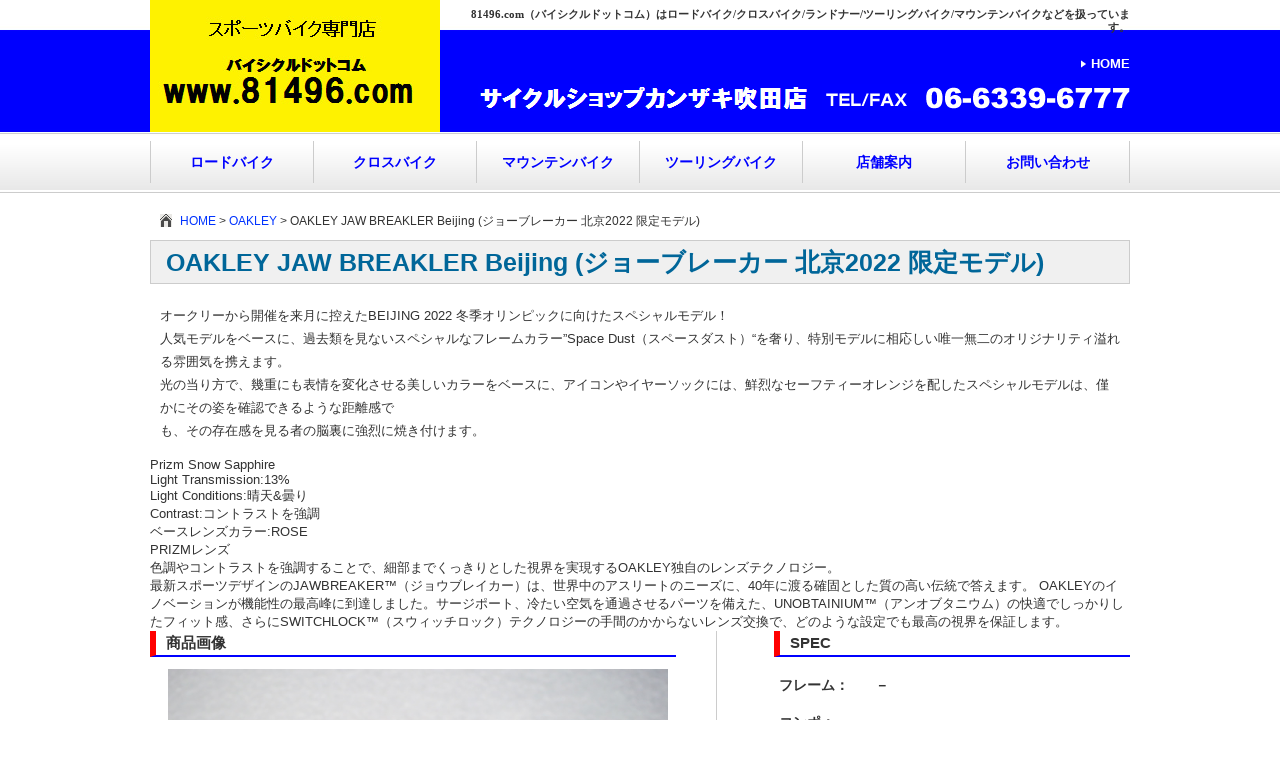

--- FILE ---
content_type: text/html; charset=UTF-8
request_url: https://www.81496.com/jouhou/parts/oakley/59093.html
body_size: 10111
content:



<!DOCTYPE html>
<!--[if IE 7]>
<html class="ie ie7" lang="ja">
<![endif]-->
<!--[if IE 8]>
<html class="ie ie8" lang="ja">
<![endif]-->
<!--[if !(IE 7) | !(IE 8)  ]><!-->
<html lang="ja">
<!--<![endif]-->
<head>
<!-- Google tag (gtag.js) -->
<script async src="https://www.googletagmanager.com/gtag/js?id=G-B5EBH9GPFL"></script>
<script>
  window.dataLayer = window.dataLayer || [];
  function gtag(){dataLayer.push(arguments);}
  gtag('js', new Date());

  gtag('config', 'G-B5EBH9GPFL');
</script>
<meta http-equiv="Content-Type" content="text/html; charset=utf-8" />
<meta http-equiv="Content-Style-Type" content="text/css" />
<meta http-equiv="Content-Script-Type" content="text/javascript" />
<title>OAKLEY JAW BREAKLER Beijing (ジョーブレーカー 北京2022 限定モデル) | サイクルショップカンザキ吹田店</title>
<script type="text/javascript">
if ((navigator.userAgent.indexOf('iPhone') > 0) || navigator.userAgent.indexOf('iPod') > 0 || navigator.userAgent.indexOf('Android') > 0) {
        document.write('<meta name="viewport" content="width=device-width, user-scalable=yes, maximum-scale=1.0, minimum-scale=1.0" />');
    }else{
        document.write('');
    }
</script>
<meta content="OAKLEY JAW BREAKLER(ジョーブレーカー) Po.BK/Prizm Low Light サングラスの販売を行っています。" name="description" />
<meta name="keywords" content="OAKLEY JAW BREAKLER Beijing (ジョーブレーカー 北京2022 限定モデル),サイクルショップカンザキ,ロードバイク,スポーツバイク,スポーツ自転車,通販,通信販売,店頭販売,大阪,吹田" />
<link href="/css/import.css?20180706" rel="stylesheet" type="text/css" media="screen,print,tv" />
<script src="/js/jquery1.8.3.min.js" type="text/javascript"></script>
<script src="/js/scrolltopcontrol.js" type="text/javascript"></script>
<!-- drawer js -->
<link rel="stylesheet" href="/js/drawer/drawer.css">
<script src="/js/drawer/iscroll-min.js"></script>
<script src="/js/drawer/jquery.drawer.js"></script>
<script>
  $(document).ready(function(){
    $('.drawer').drawer();
    $('.drawer-api-toggle').on(function(){
      $('.drawer').drawer("open");
    });
    $('.drawer').on('drawer.opened',function(){
      console.log('opened');
    });
    $('.drawer').on('drawer.closed',function(){
      console.log('closed');
    });
	$('.drawer-api-toggle2').on(function(){
      $('.drawer').drawer("closed");
    });
    $('.drawer-dropdown-hover').hover(function(){
      $('[data-toggle="dropdown"]', this).trigger('click');
    });
  });
</script>
<link href="/js/swipe2/swipebox.css" rel="stylesheet" type="text/css" media="screen,print,tv" />
<script type="text/javascript" src="/js/swipe2/jquery.swipebox.js"></script>
<script type="text/javascript">
$(function () {
    $(".swipebox").swipebox();
});
</script>
<script src="/js/script.js" type="text/javascript"></script>

<!--[if lt IE 9]>
<script src="https://www.81496.com/admin/wp-content/themes/kanzaki/js/html5.js" type="text/javascript"></script>
<![endif]-->
<meta name='robots' content='max-image-preview:large' />
<link rel='dns-prefetch' href='//fonts.googleapis.com' />
<link rel="alternate" type="application/rss+xml" title="サイクルショップカンザキ吹田店 &raquo; フィード" href="https://www.81496.com/feed" />
<link rel="alternate" type="application/rss+xml" title="サイクルショップカンザキ吹田店 &raquo; コメントフィード" href="https://www.81496.com/comments/feed" />
<script type="text/javascript">
/* <![CDATA[ */
window._wpemojiSettings = {"baseUrl":"https:\/\/s.w.org\/images\/core\/emoji\/15.0.3\/72x72\/","ext":".png","svgUrl":"https:\/\/s.w.org\/images\/core\/emoji\/15.0.3\/svg\/","svgExt":".svg","source":{"concatemoji":"https:\/\/www.81496.com\/admin\/wp-includes\/js\/wp-emoji-release.min.js?ver=6.6.4"}};
/*! This file is auto-generated */
!function(i,n){var o,s,e;function c(e){try{var t={supportTests:e,timestamp:(new Date).valueOf()};sessionStorage.setItem(o,JSON.stringify(t))}catch(e){}}function p(e,t,n){e.clearRect(0,0,e.canvas.width,e.canvas.height),e.fillText(t,0,0);var t=new Uint32Array(e.getImageData(0,0,e.canvas.width,e.canvas.height).data),r=(e.clearRect(0,0,e.canvas.width,e.canvas.height),e.fillText(n,0,0),new Uint32Array(e.getImageData(0,0,e.canvas.width,e.canvas.height).data));return t.every(function(e,t){return e===r[t]})}function u(e,t,n){switch(t){case"flag":return n(e,"\ud83c\udff3\ufe0f\u200d\u26a7\ufe0f","\ud83c\udff3\ufe0f\u200b\u26a7\ufe0f")?!1:!n(e,"\ud83c\uddfa\ud83c\uddf3","\ud83c\uddfa\u200b\ud83c\uddf3")&&!n(e,"\ud83c\udff4\udb40\udc67\udb40\udc62\udb40\udc65\udb40\udc6e\udb40\udc67\udb40\udc7f","\ud83c\udff4\u200b\udb40\udc67\u200b\udb40\udc62\u200b\udb40\udc65\u200b\udb40\udc6e\u200b\udb40\udc67\u200b\udb40\udc7f");case"emoji":return!n(e,"\ud83d\udc26\u200d\u2b1b","\ud83d\udc26\u200b\u2b1b")}return!1}function f(e,t,n){var r="undefined"!=typeof WorkerGlobalScope&&self instanceof WorkerGlobalScope?new OffscreenCanvas(300,150):i.createElement("canvas"),a=r.getContext("2d",{willReadFrequently:!0}),o=(a.textBaseline="top",a.font="600 32px Arial",{});return e.forEach(function(e){o[e]=t(a,e,n)}),o}function t(e){var t=i.createElement("script");t.src=e,t.defer=!0,i.head.appendChild(t)}"undefined"!=typeof Promise&&(o="wpEmojiSettingsSupports",s=["flag","emoji"],n.supports={everything:!0,everythingExceptFlag:!0},e=new Promise(function(e){i.addEventListener("DOMContentLoaded",e,{once:!0})}),new Promise(function(t){var n=function(){try{var e=JSON.parse(sessionStorage.getItem(o));if("object"==typeof e&&"number"==typeof e.timestamp&&(new Date).valueOf()<e.timestamp+604800&&"object"==typeof e.supportTests)return e.supportTests}catch(e){}return null}();if(!n){if("undefined"!=typeof Worker&&"undefined"!=typeof OffscreenCanvas&&"undefined"!=typeof URL&&URL.createObjectURL&&"undefined"!=typeof Blob)try{var e="postMessage("+f.toString()+"("+[JSON.stringify(s),u.toString(),p.toString()].join(",")+"));",r=new Blob([e],{type:"text/javascript"}),a=new Worker(URL.createObjectURL(r),{name:"wpTestEmojiSupports"});return void(a.onmessage=function(e){c(n=e.data),a.terminate(),t(n)})}catch(e){}c(n=f(s,u,p))}t(n)}).then(function(e){for(var t in e)n.supports[t]=e[t],n.supports.everything=n.supports.everything&&n.supports[t],"flag"!==t&&(n.supports.everythingExceptFlag=n.supports.everythingExceptFlag&&n.supports[t]);n.supports.everythingExceptFlag=n.supports.everythingExceptFlag&&!n.supports.flag,n.DOMReady=!1,n.readyCallback=function(){n.DOMReady=!0}}).then(function(){return e}).then(function(){var e;n.supports.everything||(n.readyCallback(),(e=n.source||{}).concatemoji?t(e.concatemoji):e.wpemoji&&e.twemoji&&(t(e.twemoji),t(e.wpemoji)))}))}((window,document),window._wpemojiSettings);
/* ]]> */
</script>
<style id='wp-emoji-styles-inline-css' type='text/css'>

	img.wp-smiley, img.emoji {
		display: inline !important;
		border: none !important;
		box-shadow: none !important;
		height: 1em !important;
		width: 1em !important;
		margin: 0 0.07em !important;
		vertical-align: -0.1em !important;
		background: none !important;
		padding: 0 !important;
	}
</style>
<link rel='stylesheet' id='wp-block-library-css' href='https://www.81496.com/admin/wp-includes/css/dist/block-library/style.min.css?ver=6.6.4' type='text/css' media='all' />
<style id='classic-theme-styles-inline-css' type='text/css'>
/*! This file is auto-generated */
.wp-block-button__link{color:#fff;background-color:#32373c;border-radius:9999px;box-shadow:none;text-decoration:none;padding:calc(.667em + 2px) calc(1.333em + 2px);font-size:1.125em}.wp-block-file__button{background:#32373c;color:#fff;text-decoration:none}
</style>
<style id='global-styles-inline-css' type='text/css'>
:root{--wp--preset--aspect-ratio--square: 1;--wp--preset--aspect-ratio--4-3: 4/3;--wp--preset--aspect-ratio--3-4: 3/4;--wp--preset--aspect-ratio--3-2: 3/2;--wp--preset--aspect-ratio--2-3: 2/3;--wp--preset--aspect-ratio--16-9: 16/9;--wp--preset--aspect-ratio--9-16: 9/16;--wp--preset--color--black: #000000;--wp--preset--color--cyan-bluish-gray: #abb8c3;--wp--preset--color--white: #ffffff;--wp--preset--color--pale-pink: #f78da7;--wp--preset--color--vivid-red: #cf2e2e;--wp--preset--color--luminous-vivid-orange: #ff6900;--wp--preset--color--luminous-vivid-amber: #fcb900;--wp--preset--color--light-green-cyan: #7bdcb5;--wp--preset--color--vivid-green-cyan: #00d084;--wp--preset--color--pale-cyan-blue: #8ed1fc;--wp--preset--color--vivid-cyan-blue: #0693e3;--wp--preset--color--vivid-purple: #9b51e0;--wp--preset--gradient--vivid-cyan-blue-to-vivid-purple: linear-gradient(135deg,rgba(6,147,227,1) 0%,rgb(155,81,224) 100%);--wp--preset--gradient--light-green-cyan-to-vivid-green-cyan: linear-gradient(135deg,rgb(122,220,180) 0%,rgb(0,208,130) 100%);--wp--preset--gradient--luminous-vivid-amber-to-luminous-vivid-orange: linear-gradient(135deg,rgba(252,185,0,1) 0%,rgba(255,105,0,1) 100%);--wp--preset--gradient--luminous-vivid-orange-to-vivid-red: linear-gradient(135deg,rgba(255,105,0,1) 0%,rgb(207,46,46) 100%);--wp--preset--gradient--very-light-gray-to-cyan-bluish-gray: linear-gradient(135deg,rgb(238,238,238) 0%,rgb(169,184,195) 100%);--wp--preset--gradient--cool-to-warm-spectrum: linear-gradient(135deg,rgb(74,234,220) 0%,rgb(151,120,209) 20%,rgb(207,42,186) 40%,rgb(238,44,130) 60%,rgb(251,105,98) 80%,rgb(254,248,76) 100%);--wp--preset--gradient--blush-light-purple: linear-gradient(135deg,rgb(255,206,236) 0%,rgb(152,150,240) 100%);--wp--preset--gradient--blush-bordeaux: linear-gradient(135deg,rgb(254,205,165) 0%,rgb(254,45,45) 50%,rgb(107,0,62) 100%);--wp--preset--gradient--luminous-dusk: linear-gradient(135deg,rgb(255,203,112) 0%,rgb(199,81,192) 50%,rgb(65,88,208) 100%);--wp--preset--gradient--pale-ocean: linear-gradient(135deg,rgb(255,245,203) 0%,rgb(182,227,212) 50%,rgb(51,167,181) 100%);--wp--preset--gradient--electric-grass: linear-gradient(135deg,rgb(202,248,128) 0%,rgb(113,206,126) 100%);--wp--preset--gradient--midnight: linear-gradient(135deg,rgb(2,3,129) 0%,rgb(40,116,252) 100%);--wp--preset--font-size--small: 13px;--wp--preset--font-size--medium: 20px;--wp--preset--font-size--large: 36px;--wp--preset--font-size--x-large: 42px;--wp--preset--spacing--20: 0.44rem;--wp--preset--spacing--30: 0.67rem;--wp--preset--spacing--40: 1rem;--wp--preset--spacing--50: 1.5rem;--wp--preset--spacing--60: 2.25rem;--wp--preset--spacing--70: 3.38rem;--wp--preset--spacing--80: 5.06rem;--wp--preset--shadow--natural: 6px 6px 9px rgba(0, 0, 0, 0.2);--wp--preset--shadow--deep: 12px 12px 50px rgba(0, 0, 0, 0.4);--wp--preset--shadow--sharp: 6px 6px 0px rgba(0, 0, 0, 0.2);--wp--preset--shadow--outlined: 6px 6px 0px -3px rgba(255, 255, 255, 1), 6px 6px rgba(0, 0, 0, 1);--wp--preset--shadow--crisp: 6px 6px 0px rgba(0, 0, 0, 1);}:where(.is-layout-flex){gap: 0.5em;}:where(.is-layout-grid){gap: 0.5em;}body .is-layout-flex{display: flex;}.is-layout-flex{flex-wrap: wrap;align-items: center;}.is-layout-flex > :is(*, div){margin: 0;}body .is-layout-grid{display: grid;}.is-layout-grid > :is(*, div){margin: 0;}:where(.wp-block-columns.is-layout-flex){gap: 2em;}:where(.wp-block-columns.is-layout-grid){gap: 2em;}:where(.wp-block-post-template.is-layout-flex){gap: 1.25em;}:where(.wp-block-post-template.is-layout-grid){gap: 1.25em;}.has-black-color{color: var(--wp--preset--color--black) !important;}.has-cyan-bluish-gray-color{color: var(--wp--preset--color--cyan-bluish-gray) !important;}.has-white-color{color: var(--wp--preset--color--white) !important;}.has-pale-pink-color{color: var(--wp--preset--color--pale-pink) !important;}.has-vivid-red-color{color: var(--wp--preset--color--vivid-red) !important;}.has-luminous-vivid-orange-color{color: var(--wp--preset--color--luminous-vivid-orange) !important;}.has-luminous-vivid-amber-color{color: var(--wp--preset--color--luminous-vivid-amber) !important;}.has-light-green-cyan-color{color: var(--wp--preset--color--light-green-cyan) !important;}.has-vivid-green-cyan-color{color: var(--wp--preset--color--vivid-green-cyan) !important;}.has-pale-cyan-blue-color{color: var(--wp--preset--color--pale-cyan-blue) !important;}.has-vivid-cyan-blue-color{color: var(--wp--preset--color--vivid-cyan-blue) !important;}.has-vivid-purple-color{color: var(--wp--preset--color--vivid-purple) !important;}.has-black-background-color{background-color: var(--wp--preset--color--black) !important;}.has-cyan-bluish-gray-background-color{background-color: var(--wp--preset--color--cyan-bluish-gray) !important;}.has-white-background-color{background-color: var(--wp--preset--color--white) !important;}.has-pale-pink-background-color{background-color: var(--wp--preset--color--pale-pink) !important;}.has-vivid-red-background-color{background-color: var(--wp--preset--color--vivid-red) !important;}.has-luminous-vivid-orange-background-color{background-color: var(--wp--preset--color--luminous-vivid-orange) !important;}.has-luminous-vivid-amber-background-color{background-color: var(--wp--preset--color--luminous-vivid-amber) !important;}.has-light-green-cyan-background-color{background-color: var(--wp--preset--color--light-green-cyan) !important;}.has-vivid-green-cyan-background-color{background-color: var(--wp--preset--color--vivid-green-cyan) !important;}.has-pale-cyan-blue-background-color{background-color: var(--wp--preset--color--pale-cyan-blue) !important;}.has-vivid-cyan-blue-background-color{background-color: var(--wp--preset--color--vivid-cyan-blue) !important;}.has-vivid-purple-background-color{background-color: var(--wp--preset--color--vivid-purple) !important;}.has-black-border-color{border-color: var(--wp--preset--color--black) !important;}.has-cyan-bluish-gray-border-color{border-color: var(--wp--preset--color--cyan-bluish-gray) !important;}.has-white-border-color{border-color: var(--wp--preset--color--white) !important;}.has-pale-pink-border-color{border-color: var(--wp--preset--color--pale-pink) !important;}.has-vivid-red-border-color{border-color: var(--wp--preset--color--vivid-red) !important;}.has-luminous-vivid-orange-border-color{border-color: var(--wp--preset--color--luminous-vivid-orange) !important;}.has-luminous-vivid-amber-border-color{border-color: var(--wp--preset--color--luminous-vivid-amber) !important;}.has-light-green-cyan-border-color{border-color: var(--wp--preset--color--light-green-cyan) !important;}.has-vivid-green-cyan-border-color{border-color: var(--wp--preset--color--vivid-green-cyan) !important;}.has-pale-cyan-blue-border-color{border-color: var(--wp--preset--color--pale-cyan-blue) !important;}.has-vivid-cyan-blue-border-color{border-color: var(--wp--preset--color--vivid-cyan-blue) !important;}.has-vivid-purple-border-color{border-color: var(--wp--preset--color--vivid-purple) !important;}.has-vivid-cyan-blue-to-vivid-purple-gradient-background{background: var(--wp--preset--gradient--vivid-cyan-blue-to-vivid-purple) !important;}.has-light-green-cyan-to-vivid-green-cyan-gradient-background{background: var(--wp--preset--gradient--light-green-cyan-to-vivid-green-cyan) !important;}.has-luminous-vivid-amber-to-luminous-vivid-orange-gradient-background{background: var(--wp--preset--gradient--luminous-vivid-amber-to-luminous-vivid-orange) !important;}.has-luminous-vivid-orange-to-vivid-red-gradient-background{background: var(--wp--preset--gradient--luminous-vivid-orange-to-vivid-red) !important;}.has-very-light-gray-to-cyan-bluish-gray-gradient-background{background: var(--wp--preset--gradient--very-light-gray-to-cyan-bluish-gray) !important;}.has-cool-to-warm-spectrum-gradient-background{background: var(--wp--preset--gradient--cool-to-warm-spectrum) !important;}.has-blush-light-purple-gradient-background{background: var(--wp--preset--gradient--blush-light-purple) !important;}.has-blush-bordeaux-gradient-background{background: var(--wp--preset--gradient--blush-bordeaux) !important;}.has-luminous-dusk-gradient-background{background: var(--wp--preset--gradient--luminous-dusk) !important;}.has-pale-ocean-gradient-background{background: var(--wp--preset--gradient--pale-ocean) !important;}.has-electric-grass-gradient-background{background: var(--wp--preset--gradient--electric-grass) !important;}.has-midnight-gradient-background{background: var(--wp--preset--gradient--midnight) !important;}.has-small-font-size{font-size: var(--wp--preset--font-size--small) !important;}.has-medium-font-size{font-size: var(--wp--preset--font-size--medium) !important;}.has-large-font-size{font-size: var(--wp--preset--font-size--large) !important;}.has-x-large-font-size{font-size: var(--wp--preset--font-size--x-large) !important;}
:where(.wp-block-post-template.is-layout-flex){gap: 1.25em;}:where(.wp-block-post-template.is-layout-grid){gap: 1.25em;}
:where(.wp-block-columns.is-layout-flex){gap: 2em;}:where(.wp-block-columns.is-layout-grid){gap: 2em;}
:root :where(.wp-block-pullquote){font-size: 1.5em;line-height: 1.6;}
</style>
<link rel='stylesheet' id='twentytwelve-fonts-css' href='https://fonts.googleapis.com/css?family=Open+Sans:400italic,700italic,400,700&#038;subset=latin,latin-ext' type='text/css' media='all' />
<link rel='stylesheet' id='twentytwelve-style-css' href='https://www.81496.com/admin/wp-content/themes/kanzaki/style.css?ver=6.6.4' type='text/css' media='all' />
<!--[if lt IE 9]>
<link rel='stylesheet' id='twentytwelve-ie-css' href='https://www.81496.com/admin/wp-content/themes/kanzaki/css/ie.css?ver=20121010' type='text/css' media='all' />
<![endif]-->
<link rel="https://api.w.org/" href="https://www.81496.com/wp-json/" /><link rel="alternate" title="JSON" type="application/json" href="https://www.81496.com/wp-json/wp/v2/posts/59093" /><link rel="EditURI" type="application/rsd+xml" title="RSD" href="https://www.81496.com/admin/xmlrpc.php?rsd" />
<meta name="generator" content="WordPress 6.6.4" />
<link rel="canonical" href="https://www.81496.com/jouhou/parts/oakley/59093.html" />
<link rel='shortlink' href='https://www.81496.com/?p=59093' />
<link rel="alternate" title="oEmbed (JSON)" type="application/json+oembed" href="https://www.81496.com/wp-json/oembed/1.0/embed?url=https%3A%2F%2Fwww.81496.com%2Fjouhou%2Fparts%2Foakley%2F59093.html" />
<link rel="alternate" title="oEmbed (XML)" type="text/xml+oembed" href="https://www.81496.com/wp-json/oembed/1.0/embed?url=https%3A%2F%2Fwww.81496.com%2Fjouhou%2Fparts%2Foakley%2F59093.html&#038;format=xml" />
<style type="text/css">.recentcomments a{display:inline !important;padding:0 !important;margin:0 !important;}</style><script type="text/javascript">

  var _gaq = _gaq || [];
  _gaq.push(['_setAccount', 'UA-38119725-1']);
  _gaq.push(['_trackPageview']);

  (function() {
    var ga = document.createElement('script'); ga.type = 'text/javascript'; ga.async = true;
    ga.src = ('https:' == document.location.protocol ? 'https://ssl' : 'http://www') + '.google-analytics.com/ga.js';
    var s = document.getElementsByTagName('script')[0]; s.parentNode.insertBefore(ga, s);
  })();

</script>
</head>
<body id="one-colum" class="pages">
	<div id="header">
    	<div id="head">
            <p id="logo"><a href="/"><img src="/img/header/logo.jpg" alt="サイクルショップカンザキ吹田店　自転車総合サイト（通信販売、最新情報、特価情報、色々）" /></a></p>
            <div id="h-right">
                <h1>81496.com（バイシクルドットコム）はロードバイク/クロスバイク/ランドナー/ツーリングバイク/マウンテンバイクなどを扱っています。</h1>
                <ul id="u-nav">
                    <li><a href="/">HOME</a></li>
                </ul>
                <ul class="tel">
                    <li><img src="/img/header/logo2.gif" alt="サイクルショップカンザキ吹田店" /></li>
                    <li><img src="/img/header/tel.gif" alt="" /></li>
                </ul>
            </div>
        </div><!-- /#head -->
        <ul id="g-nav">
       		<li><a href="/jouhou/road/road.html">ロードバイク</a></li>
      		<li><a href="/jouhou/cross/crosstokka_2.html">クロスバイク</a></li>
   	  	  	<li><a href="/mtb/mtbtokka.html">マウンテンバイク</a></li>
          	<li><a href="/jouhou/rundnar/rundnar.html">ツーリングバイク</a></li>
            <li><a href="/suitamise.html">店舗案内</a></li>
            <li class="last"><a href="/contact/index.html">お問い合わせ</a></li>
    	</ul><!-- /#g-nav -->
	</div><!-- /#header -->
    <!-- ▼SP -->
    <div id="sp_header">
    	<h1><a hred="/"><img src="/img/header/sp-logo.jpg" alt="サイクルショップカンザキ吹田店　自転車総合サイト（通信販売、最新情報、特価情報、色々）" /></a></h1>
    	<p class="sp-menu"><a class="button button-border button-lg drawer-api-toggle">MENU<br /><span class="webIcon">4</span></a></p>
    </div>
    <!-- ▲SP -->
	<div id="wrap">
		<div id="contents">
			<div id="path">
      			<p><a href="/">HOME</a> &gt; <a href="/jouhou/parts/oakley/oakley.html">OAKLEY</a> &gt; OAKLEY JAW BREAKLER Beijing (ジョーブレーカー 北京2022 限定モデル)</p>
            </div>
			<div id="main">

			<div id="detail-wrap">
            	<p class="backBtn"><a href="/jouhou/parts/oakley/oakley.html">商品一覧に戻る</a></p>
				<h2><span id="product_id">OAKLEY JAW BREAKLER Beijing (ジョーブレーカー 北京2022 限定モデル)</span></h2>
        		<div id="catch-area">
                	<div class="goodsproductdetail_">
<div class="goodsspec_">
<div class="goodscomment1_">
<p>オークリーから開催を来月に控えたBEIJING 2022 冬季オリンピックに向けたスペシャルモデル！<br />
人気モデルをベースに、過去類を見ないスペシャルなフレームカラー&#8221;Space Dust<span style="font-size: small">（スペースダスト）</span>&#8220;を奢り、特別モデルに相応しい唯一無二のオリジナリティ溢れる雰囲気を携えます。<span style="font-size: small"><br />
</span>光の当り方で、幾重にも表情を変化させる美しいカラーをベースに、アイコンやイヤーソックには、鮮烈なセーフティーオレンジを配したスペシャルモデルは、僅かにその姿を確認できるような距離感で<br />
も、その存在感を見る者の脳裏に強烈に焼き付けます。</p>
</div>
<div class="goodscomment1_">Prizm Snow Sapphire<br />
Light Transmission:13%<br />
Light Conditions:晴天&amp;曇り<br />
Contrast:コントラストを強調<br />
ベースレンズカラー:ROSE</div>
</div>
</div>
<div class="goodscomment2_"></div>
<div class="goodscomment2_">PRIZMレンズ<br />
色調やコントラストを強調することで、細部までくっきりとした視界を実現するOAKLEY独自のレンズテクノロジー。</div>
<div class="goodscomment3_"></div>
<div class="goodscomment3_">最新スポーツデザインのJAWBREAKER™（ジョウブレイカー）は、世界中のアスリートのニーズに、40年に渡る確固とした質の高い伝統で答えます。 OAKLEYのイノベーションが機能性の最高峰に到達しました。サージポート、冷たい空気を通過させるパーツを備えた、UNOBTAINIUM™（アンオブタニウム）の快適でしっかりしたフィット感、さらにSWITCHLOCK™（スウィッチロック）テクノロジーの手間のかからないレンズ交換で、どのような設定でも最高の視界を保証します。</div>
        		</div>
        	<div id="spec-col">
        	<div class="left">
            	<h3 class="d-h3">商品画像</h3>
        		<p class="d_pic">
                	                    <img src="https://www.81496.com/admin/wp-content/uploads/2022/02/P2067937.jpg" alt="" />
                                    </p>
                <ul class="d_pic-list">
                                        <li><a href="https://www.81496.com/admin/wp-content/uploads/2022/02/P2067938.jpg"><img src="https://www.81496.com/admin/wp-content/uploads/2022/02/P2067938.jpg" alt="" /></a></li>
                                                            <li><a href="https://www.81496.com/admin/wp-content/uploads/2022/02/P2067939.jpg"><img src="https://www.81496.com/admin/wp-content/uploads/2022/02/P2067939.jpg" alt="" /></a></li>
                                                        </ul>
            
        	</div><!--//left -->
        
        	<div class="right">
            	<h3 class="d-h3">SPEC</h3>
        		<table class="spec-t">
            		<tr>
                        <th nowrap>フレーム：</th>
                        <td>
                        	                            －
                    		                        </td>
                    </tr>
                    <tr>
                        <th>コンポ：</th>
                        <td>
                        	                            －
                    		                        </td>
                    </tr>
                    <tr>
                        <th>カラー：</th>
                        <td>
                        	                    		Space Dust/Prizm Snow Sapphire                                                    </td>
                    </tr>
                    <tr>
                        <th>サイズ：</th>
                        <td>
                        	                            －
                    		                        </td>
                    </tr>      
                </table>
            
            	<div class="comment">
            		<p class="price">
                    	                            定価：(税込み)34,755円　→　
                                                        <span class="attention big sb">お問い合わせください。</span></p>
                </div>
        
        		<p class="detaiil-inq"><a href="/contact/index.html" class="to-res">購入　/　お問い合わせ</a></p>
            
        	</div><!--//right -->        
        </div><!--//#spec-col -->        
        
	</div><!--//detail-wrap -->
      
   	<div id="detail-free">
    	
					

				   	</div><!-- /.detail-free -->

	  </div>




		</div><!-- /#contents -->
  	</div><!-- /#wrap -->

	<div id="footer">
  		<div id="footer-inner">
        	<div id="f-nav">
            	<dl>
            		<dt>バイクの種類</dt>
            		<dd>
            			<ul>
                			<li><a href="/jouhou/road/road.html">ロードバイク</a></li>
                            <li><a href="/jouhou/cross/cross.html">クロスバイク</a></li>
                            <li><a href="/jouhou/mtb/mtb.html">マウンテンバイク</a></li>
                            <li><a href="/jouhou/rundnar/rundnar.html">ツーリングバイク</a></li>
                            <li><a href="/jouhou/road/roadtokka.html">お買い得商品</a></li>
              			</ul>
                        <ul>
                			<li><a href="/jouhou/road/kanseisha/kanseisimano.html">コンポーネントシマノ</a></li>
                            <li><a href="/jouhou/road/kanseisha/kanseicampa.html">コンポーネントカンパニョーロ</a></li>
                            <li><a href="/jouhou/road/kanseisha/kanseisram.html">コンポーネントスラム</a></li>
                            <li><a href="/jouhou/road/kanseisha/bb30.html">ロードバイクフレーム規格＆クランク＆BB適合表</a></li>
              			</ul>
              		</dd>
              	</dl>
              
              	<dl class="info-c">
              		<dt>インフォーメーション</dt>
                	<dd>
                		<ul>
                            <li><a href="/kumitate/tuitara/touchak.html">自転車が到着したら</a></li>
                            <li><a href="/tyumonnagare/tyumonmadenagaretentou1.html">ご注文から納車までの流れ</a></li>
                            <li><a href="/kumitate/setumei.html">納車時の説明</a></li>
                            <li><a href="/kumitate/kumitate2/kumitate.html">当社の組立工程</a></li>
                            <li><a href="/tsuuhan/tourokuhoken.html">防犯登録・盗難保険</a></li>
           		  		</ul>
                    	<ul>
                			<li><a href="/suitamise.html">店舗案内</a></li>
                            <li><a href="/credit.html">ショッピングクレジットのご案内</a></li>
                  			<li><a href="/tsuuhan/chumon.html">訪問販売法に基づく表記</a></li>
                  			<li><a href="/tsuuhan/kiyaku.html">ご利用規約</a></li>
                  			<li><a href="/info/policy.html">プライバシーポリシー</a></li>
                    		<li><a href="/contact/index.html">お問い合わせ</a></li>
           		  		</ul>
                	</dd>
              	</dl>
            </div><!--//#f-nav -->
            
            <div id="f-info">
            	<ul class="logo">
                	<li><a href="/"><img src="/img/footer/f-logo.gif" alt="自転車総合サイト（通信販売、最新情報、特価情報、色々）" /></a></li>
                    <li><a href="/contact/index.html"><img src="/img/footer/btn-mail.gif" alt="メールでのお問い合わせ" /></a></li>
                </ul>
                <ul class="add">
                	<li>ロードバイク・クロスバイク・ＭＴＢ・ツーリングバイクショップ</li>
                  	<li class="s-name">サイクルショップカンザキ　吹田店</li>
                    <li>〒564-0004　吹田市原町３－３－２</li>
                    <li>定休日：毎週火曜　営業時間：平日 10:30～19:30　土日祝 10:00～19:30</li>
                    
                    <li><img src="/img/footer/f-tel.gif" alt="06-6339-6777" /></li>
                </ul>
                <p class="shopPic"><img src="/img/footer/shop.jpg" alt="" /></p>
            </div><!-- //#f-info -->
            <!-- ▼sp -->
            <ul class="sp_f-nav">
            	<li><a href="/suitamise.html">店舗案内<span class="webIcon">2</span></a></li>
                <li><a href="/delivery/index.html">配送・お支払いについて<span class="webIcon">2</span></a></li>
                <li><a href="/tsuuhan/kiyaku.html">ご利用規約<span class="webIcon">2</span></a></li>
                <li><a href="/tsuuhan/chumon.html">訪問販売法に基づく表記<span class="webIcon">2</span></a></li>
                <li><a href="/info/policy.html">プライバシーポリシー<span class="webIcon">2</span></a></li>
                <li class="last"><a href="/contact/index.html">お問い合わせ<span class="webIcon">2</span></a></li>
            </ul>
            <div class="sp_tel-box">
                <p>お問い合わせ：<br />
                <span><a href="tel:06-6339-6777">06-6339-6777</a></span></p>
            </div>
            <!-- ▲sp -->
            <p class="copy">&copy; バイシクルドットコム. All rights reserved.</p>
            <p class="sp_pagetop"><a href="#sp_header"><span>▲ ページの先頭へ戻る</span></a></p>
        </div><!-- /#footer-inner -->
	</div><!-- /#footer -->


<div class="drawer drawer-left site-base">

  	<div class="drawer-main drawer-default">
    	<div class="drawer-nav" role="navigation">
        	<dl id="d-nav">
            	<dt class="close"><a class="drawer-api-toggle"><span class="webIcon">6</span> Closed</a></dt>
                <dt><a href="/"><span class="webIcon">}</span> HOME</a></dt>
                <dt><a href="/suitamise.html#access"><span class="webIcon">2</span> 当店の所在地/アクセス</a></dt>
                <dt><a href="/suitamise.html"><span class="webIcon">2</span> 店舗案内</a></dt>
                <dt><a href="/contact/index.html"><span class="webIcon">2</span> お問合せ</a></dt>
                <dt><a href="/jouhou/road/road.html"><span class="webIcon">2</span> ロードバイク</a></dt>
                <dt><a href="/jouhou/cross/cross.html"><span class="webIcon">2</span> クロスバイク</a></dt>
                <dt><a href="/jouhou/road/roadtokka.html"><span class="webIcon">2</span> お買い得商品</a></dt>
                <dt><a href="/tmp/cyclingmeet_shoshin_suita.html"><span class="webIcon">2</span> サイクリング会</a></dt>
                            <dt><a href="/kumitate/tuitara/touchak.html"><span class="webIcon">2</span> 自転車が到着したら</a></dt>
                            <dt><a href="/tyumonnagare/tyumonmadenagaretentou1.html"><span class="webIcon">2</span> ご注文から納車までの流れ</a></dt>
              				<dt><a href="/kumitate/kumitate2/kumitate.html"><span class="webIcon">2</span> 当社の組立工程</a></dt>
                            <dt><a href="/tsuuhan/tourokuhoken.html"><span class="webIcon">2</span> 防犯登録・盗難保険</a></dt>
              				<dt><a href="/faq.html"><span class="webIcon">2</span> よくあるご質問</a></dt>
            </dl>
    	</div>
  	</div><!-- /.drawer-main -->
</div><!-- /.drawer -->

<!--
<script type="text/javascript">

  var _gaq = _gaq || [];
  _gaq.push(['_setAccount', 'UA-38119725-1']);
  _gaq.push(['_trackPageview']);

  (function() {
    var ga = document.createElement('script'); ga.type = 'text/javascript'; ga.async = true;
    ga.src = ('https:' == document.location.protocol ? 'https://ssl' : 'http://www') + '.google-analytics.com/ga.js';
    var s = document.getElementsByTagName('script')[0]; s.parentNode.insertBefore(ga, s);
  })();

</script>
-->



<script type="text/javascript" src="https://www.81496.com/admin/wp-content/themes/kanzaki/js/navigation.js?ver=1.0" id="twentytwelve-navigation-js"></script>

</body>
</html>

--- FILE ---
content_type: text/css
request_url: https://www.81496.com/css/import.css?20180706
body_size: 431
content:
/* -----------------------------------------------------
import.css(not import Win/Mac IE4�`5x,NN4x )
----------------------------------------------------- */

/* default style reset */
@import "reset.css";

/* common(header,footer,navigation,etc)*/
@import "base.css";

/* SPcommon(header,footer,navigation,etc)*/
@import "sp_base.css";

/* font-size */
@import "font.css";

/* SPfont-size */
@import "sp_font.css";

/* style */
@import "style.css";

/* SPstyle */
@import "sp_style.css";

/* pop */
@import "pop.css";


--- FILE ---
content_type: text/css
request_url: https://www.81496.com/css/base.css
body_size: 5035
content:
/*-- 基本要素 --*/

/*--------------------------------------------------------------*/
body{
	color:#333;
	text-align: center;
}
#wrap {
	text-align: left;
	margin:0;
	padding:0;
}
h2 {
	border-top:solid #ccc 1px;
	border-left:solid #0000FF 7px;
	border-right:solid #ccc 1px;
	border-bottom:solid #ccc 1px;
	font-weight:bold;
	background: #eee;
	background: -webkit-gradient(linear, left top, left bottom, from(#fff), to(#eee));
	background: -webkit-linear-gradient(top, #fff, #eee);
	background: -moz-linear-gradient(top, #fff, #eee);
	background: -ms-linear-gradient(top, #fff, #eee);
	background: -o-linear-gradient(top, #fff, #eee);
	background-image: -ms-linear-gradient(top, #fff 0%, #eee 100%);
	padding:12px 10px 10px 20px;
	margin:0 0 20px;
}
h2.image{
	background:none;
	padding:0;
	margin:0 0 20px;
}

h4 {
	background:url(../img/common/h4_bg.gif) no-repeat 0.2em;
	padding:2px 0 0 22px;
	margin:0 0 10px ;
	font-weight:bold;
}
h4.image{
	background:none;
	padding:0;
	margin:0 0 20px;
}
h3{
	background: #003399;
	border-bottom:solid #FFF200 2px;
	padding:8px 0 8px 10px;
	margin: 0 0 12px;
	color: #FFF;
}
h3 a:link,
h3 a,
h3 a:visited{
	color:#FFF;
}
h3.d-h3{
	background:none;
	padding:3px 0 3px 10px;
	border-left:solid #F00 6px;
	border-bottom:solid #0000FF 2px;
	margin:0 0 12px;
	color:#333;
}

h3.image{
	background:none;
	padding:0;
	margin:0 0 15px;
}

h5 {
	background: url(../img/common/h5_bg.gif) no-repeat left;
	color: #444;
	padding: 1px 0px 0px 28px;
	margin: 0px 16px 15px 10px;
}
/*-- テキストデコレーション --*/
/*--------------------------------------------------------------*/
/* line-height */
/* ----------------------------------------------------- */
p{
	line-height:1.8;
}
dt,dd,li,th,td,textarea{
	line-height:1.6;
}
.attention{
	color:#CC0066;
	font-weight:bold;
}
.attention2{
	color:#FF0000;
	font-weight:bold;
}
.attention3{
	color:#FF0000;
	font-size:12px;
	font-weight:bold;
}
.sb{
	font-weight:bold;
}
.sb2{
	font-weight:bold;
	font-size:14px;
}
.send-btn{
	padding:15px 0;
	text-align:center;
}

.big{
	font-size:16px;
}
.big2{
	font-size:22px;
}
.greeting{
	font-size:14px;
	line-height:1.8;
	margin:0 10px 35px;
}
.t-right{
	text-align:right;
	margin:0 0 20px;
}
.t-center{
	text-align:center;
	margin:0 0 20px;
}
.shop-name{
	font-size:24px;
	font-weight:bold;
}
.b-num{
	font-size:10px;
	margin:0 0 4px;
}
button{
	border:none;
	background:none;
	cursor:pointer;
}
#caution{
	text-align:center;
	padding:0;
	margin:0 0 15px;
}
.small{
	font-size:12px;
	font-weight:normal;
}
.catch{
	font-size:20px;
	font-weight:bold;
	color:#006699;
}

.red{
	color:#F00;
}
.blue{
	color:#00F;
}
.green{
	color:#090;
}
strong{
	font-weight:bold;
}
/*-- リンク指定 --*/

a:link{
	text-decoration:underline;
	color: #0033FF;
}
a:visited {
	color: #0033FF;
	text-decoration: none;
}
a:hover{
	text-decoration:none;
}

h2 a:link,
h2 a:visited,
h2 a:hover {
	color: #333;
}
#path a:link,
#path a:visited,
.category-link a:link,
.category-link a:visited {
	text-decoration: none;
}
#path a:hover,
.category-link a:hover {
	text-decoration: underline;
}
a img:hover{ filter: alpha(opacity=65); -moz-opacity:0.65; opacity:0.65;}
#g-nav a img:hover{ filter: alpha(opacity=100); -moz-opacity:1.0; opacity:1.0;}
/*--------------------------------------------------------------*/
/*-- ヘッダー --*/
#header {
	height:193px;
	margin:0;
	text-align:left;
	background:url(../img/header/bg.jpg) repeat-x;
}
#header #head{
	width:980px;
	margin:0 auto 1px;
}
#header #head #logo{
	float:left;
	margin:0;
}
#header #head #logo img:hover{
	filter: alpha(opacity=100); -moz-opacity:1.0; opacity:1.0;
}
#header #head #h-right{
	width:680px;
	float:right;
}
#header #head #h-right h1{
	margin:8px 0 20px;
	text-align:right;
}
#header #head #h-right #u-nav{
	text-align:right;
	margin:0 0 10px;
}
#header #head #h-right #u-nav li{
	display:inline;
	margin:0 0 0 30px;
}
#header #head #h-right #u-nav li a{
	color:#FFF;
	font-weight:bold;
	padding:0 0 0 10px;
	background:url(../img/header/icon-hNav.gif) no-repeat left center;
	text-decoration:none;
}
#header #head #h-right #u-nav li a:hover{
	text-decoration:underline;
}
#header #head #h-right ul.tel{
	text-align:right;
	margin:0 0 10px;
}
#header #head #h-right ul.tel li{
	display:inline;
	margin:0 0 0 10px;
}
/* g-nav */
#header #g-nav{
	width:980px;
	margin:0 auto;
	padding:8px 0 0;
}
#header #g-nav li{
	width:163px;
	float:left;
	margin:0;
}
#header #g-nav li a{
	color:#0000FF;
	font-size:14px;
	font-weight:bold;
	display:block;
	width:100%;
	box-sizing:border-box;
	border-left:solid #CCC 1px;
	margin:0;
	padding:10px 0;
	text-align:center;
	text-decoration:none;
}
#header #g-nav li.last{
	width:165px;
}
#header #g-nav li.last a{
	border-right:solid #CCC 1px;
}
#header #g-nav li a:hover{
	text-decoration:underline;
}
/*--------------------------------------------------------------*/
/*-- コンテンツ --*/
#contents {
	padding:0;
	width:980px;
	margin:16px auto 40px;
}
#path {
	margin:0 0 6px;
}
#path p{
	background:url(../img/common/path-icon.gif) no-repeat 0 0.4em;
	font-size: 12px;
	text-align:left;
	padding:2px 12px 2px 20px;
	margin:0 0 0 10px;
}
#to-top {
	text-align: right;
	margin:0 10px 15px 0;
	padding:0;
}
/*-- メイン --*/
#main{
	width:730px;
	float:right;
	margin:0 auto;
}
#one-colum #main{
	width:980px;
	float:none;
	margin:0 auto;
}
/*-- サイドメニュー --*/
/*--------------------------------------------------------------*/
#side-wrap{
	width:230px;
	float:left;
	margin:0;
}
#side-wrap a{
	text-decoration:none;
	color:#0033CC;
}
#side-wrap a:hover{
	text-decoration:underline;
}
/* #s-menu */
#side-wrap #s-menu{
	margin:0 0 8px;
}
#side-wrap #s-menu dt{
	color:#002B80;
	font-size:14px;
	font-weight:bold;
	background:url(../img/side/s-menu_bg.gif) repeat-x;
	border-top:solid #CCC 1px;
	border-bottom: solid #0000FF 4px;
}
#side-wrap #s-menu dt span{
	display:block;
	padding:8px 10px 8px;
	background:url(../img/side/s-menu_icon.png) no-repeat right center;
}
#side-wrap #s-menu dd{
	width:100%;
	height:60px;
	font-size:16px;
	font-weight:bold;
	box-sizing:border-box;
	border-top: solid #CCC 1px;
	border-left: solid #CCC 1px;
	border-right: solid #CCC 1px;
}
#side-wrap #s-menu dd:last-child{
	border-bottom: solid #CCC 1px;
}
#side-wrap #s-menu dd a{
	width:100%;
	height:60px;
	padding:0 10px;
	display:table-cell;
	vertical-align:middle;
}
#side-wrap #s-menu dd.last{
	border-bottom: solid #CCC 1px;
}
#side-wrap #s-menu dd span{
	font-size:12px;
	font-weight:normal;
}
#side-wrap #s-menu.category dd{
	height: auto;
}
#side-wrap #s-menu.category dd a{
	padding: 10px;
	height: auto;
	box-sizing: border-box;
	height:inherit;
	display: block;	
}
/* #s-menu2 */
#side-wrap #s-menu2 li{
	width:100%;
	height:80px;
	margin:0 0 8px;
	box-sizing:border-box;
	border:solid #CCC 1px;
	background: #ccc;
	background: -webkit-gradient(linear, left top, left bottom, from(#fff), to(#ccc));
	background: -webkit-linear-gradient(top, #fff, #ccc);
	background: -moz-linear-gradient(top, #fff, #ccc);
	background: -ms-linear-gradient(top, #fff, #ccc);
	background: -o-linear-gradient(top, #fff, #ccc);
	background-image: -ms-linear-gradient(top, #fff 0%, #ccc 100%);
	padding:7px 5px;
}
#side-wrap #s-menu2 li a{
	font-size:14px;
	font-weight:bold;
	height:66px;
	display:table-cell;
	vertical-align:middle;
	padding:0 0 0 90px;
}
#side-wrap #s-menu2 li.b01 a{
	background:url(../img/side/menu-thumb01.jpg) no-repeat left center;
}
#side-wrap #s-menu2 li.b02 a{
	background:url(../img/side/menu-thumb02.jpg) no-repeat left center;
}
#side-wrap #s-menu2 li.b03 a{
	background:url(../img/side/menu-thumb03.jpg) no-repeat left center;
}
#side-wrap #s-menu2 li.b04 a{
	background:url(../img/side/menu-thumb04.jpg) no-repeat left center;
}
/* .bnr */
#side-wrap ul.bnr{
	margin:0 0 10px;
}
#side-wrap ul.bnr li{
	margin:0 0 7px;
}
#side-wrap ul.bnr li.txt{
	margin:0 10px 5px;
	font-size:11px;
}
#side-wrap p.bnr{
	text-align:center;
	margin:0 0 15px;
}
/* .bnr2 */
#side-wrap ul.bnr2{
	padding:4px 5px 0;
	border:solid #CCC 1px;
	background:#FEFEEF;
	margin:0 0 10px;
}
#side-wrap ul.bnr2 li{
	margin:0 0 7px;
}
/* #s-info */
#side-wrap #s-info{
	margin:0 0 10px;
	border:solid #CCC 1px;
	box-sizing:border-box;
}
#side-wrap #s-info dt{
	font-size:14px;
	font-family:Arial, Helvetica, sans-serif;
	color:#FFF;
	padding:7px 10px;
	font-weight:bold;
	background:#0000FF;
}
#side-wrap #s-info dd{
	background:#F0F0F0;
	border-bottom:dotted #999 1px;
}
#side-wrap #s-info dd a{
	display:block;
	padding:15px 10px 15px 30px;
	background:url(../img/side/info-icon.gif) no-repeat 10px center;
}
#side-wrap #s-info dd.last{
	border-bottom:none;
}

/*--------------------------------------------------------------*/
/*-- フッター --*/
#footer{
	height:397px;
	margin:0;
	background:url(../img/footer/bg.jpg) repeat-x;
	text-align:left;
	font-size:12px;
	padding:0;
}
#footer #footer-inner{
	width:980px;
	margin:0 auto;
}
#footer #footer-inner #f-nav{
	height:190px;
	padding:15px 0;
	margin:0 0 2px;
}
#footer #footer-inner #f-nav dl{
	width:490px;
	float:left;
}
#footer #footer-inner #f-nav dl.info-c{
	width:490px;
	box-sizing:border-box;
	padding:0 0 0 20px;
	border-left:solid #CCC 1px;
}
#footer #footer-inner #f-nav dl dt{
	width:490px;
	font-weight:bold;
	font-size:14px;
	margin:0 0 15px;
}
#footer #footer-inner #f-nav dl dd ul{
	width:200px;
	float:left;
}
#footer #footer-inner #f-nav dl dd ul li{
	margin:0 0 5px;
}
/* f-info */
#footer #footer-inner #f-info{
	height:133px;
	padding:8px 0;
}
#footer #footer-inner #f-info ul.logo{
	padding:10px 0 0 0;
	float:left;
}
#footer #footer-inner #f-info ul.logo li{
	margin:0 0 10px;
}
#footer #footer-inner #f-info ul.add{
	color:#FFF;
	margin:0 0 0 50px;
	padding:0 0 0 0;
	float:left;
}
#footer #footer-inner #f-info ul.add li{
}
#footer #footer-inner #f-info ul.add li.s-name{
	font-size:16px;
	font-weight:bold;
}
#footer #footer-inner #f-info p.shopPic{
	float:right;
}
#footer #footer-inner p.copy{
	width:100%;
	margin:0;
	padding:3px 0 0;
	text-align:center;
	color:#004CAA;
}

/*--------------------------------------------------------------*/
/*-- コンテンツ要素 --*/

.img-l {
	float: left;
	margin: 0px 10px 10px 0px;
}
.img-r {
	float: right;
	margin: 0px 0px 10px 10px;
}
.img-c{
	text-align:center;
	margin:0 0 15px;
	padding:0;
}
.a-link {
	text-align: right;
	line-height: 16px;
	margin: -5px 16px 15px;
}
.a-link a {
	background: url(../img/arw_1.gif) no-repeat 0px 1px;
	font-size: 12px;
	padding: 0px 0px 0px 20px;
}
p{
	margin:0 10px 15px;
}
p.lead {
	margin: 0px 14px 25px;
	font-size:14px;
}
p.notice {
	text-indent: -12px;
	padding: 0px 0px 0px 12px;
}
p.image {
	margin:0 0 40px;
}

ul{
	margin:0 0 15px;
}
/*-- カテゴリーリンク指定 --*/

.category-link {
	padding: 10px 0px;
	margin: 0px 12px 0px 13px;
}
.category-link dt {
	background: url(../img/c_link_dt.gif) no-repeat left top;
	font-weight: bold;
	line-height: 14px;
	padding: 1px 0px 0px 13px;
	margin: 0px 12px 5px;
}
.category-link dd {
	background: url(../img/c_link_dd.gif) repeat-x left top;
	padding: 15px 13px 0px;
	margin: 0px;
}
.category-link ul {
	margin: 0px;
}
.category-link li {
	list-style-type: none;
	background: url(../img/c_link_li.gif) no-repeat left top;
	float: left;
	line-height: 14px;
	padding: 0px 70px 0px 20px;
	margin: 0px 0px 0px 0px;
}

/*-- リスト指定 --*/

.list-1 {
	margin: 0px 16px;
}
.list-1 li {
	list-style-type: none;
	background: url(../img/ic_1.gif) no-repeat 0px 6px;
	padding: 0px 0px 0px 13px;
	margin: 0px;
}

#unchor-list{
	margin:0;
}
#unchor-list li{
	background:url(../img/icon/icon04.gif) no-repeat 0.2em;
	padding:0 0 0 20px;
	margin:0 5px 8px;
	width:140px;
	float:left;
}
#unchor-list2{
	margin:0 0 30px;
}
#unchor-list2 li{
	background:url(../img/icon/icon04.gif) no-repeat 0.2em;
	padding:0 0 0 20px;
	margin:0 0 8px 20px;
}
/*-- テーブル指定 --*/

.table-1 {
	margin: 0px 10px 20px 10px;
	width:96%;
	border-top:solid #ccc 1px;
	border-left:solid #ccc 1px;
	border-right:solid #ccc 1px;
}
.table-1 th {
	background:#F5F5F5 url(../img/th_bg.gif) no-repeat left top;
	font-weight: bold;
	border-bottom:solid #ccc 1px;
	color: #444;
	text-align: left;
	padding: 5px 28px 5px 10px;
	white-space: nowrap;
	width: 25%;
	font-size:12px;
}
.table-1 td {
	border-bottom:solid #ccc 1px;
	border-left:solid #ccc 1px;
	color: #333;
	text-align: left;
	vertical-align: top;
	padding: 5px 7px 5px;
	font-size:12px;
}
.table-1 tr.blue td{
	background:#FFECD0;
	text-align:center;
}
.table-1 tr.center td{
	text-align:center;
}
.table-1 td.no-line {
	border-bottom:none;
}
#main .table-1 td p{
	font-size:14px;
	margin:0 0 7px;
	padding:0;
}
.table-1 ul.col3 li{
	float:left;
	width:180px;
}
.table-1 td textarea.large{
	width:540px;
}
.table-1 td input.middle{
	width:300px;
}
.table-1 td span{
	font-size:12px;
}
/* table com-t */
.com-t{
	margin:0 0 30px 15px;
	width:96%;
}
.com-t th{
	border-bottom:solid #CCC 1px;
	padding: 5px 12px 7px 5px;
	white-space: nowrap;
	vertical-align:top;
	font-size:12px;
	font-weight:bold;
}
.com-t td{
	border-bottom:solid #CCC 1px;
	padding: 5px 4px 7px 5px;
	line-height:1.5;
	font-size:12px;
}

/* day-t02 */
.day-t02{
	margin: 0px 5px 20px 5px;
	width:98%;
}
.day-t02 th{
	background:#10699E;
	padding:8px 0;
	text-align:center;
	color:#FFF;
	border-left:1px solid #FFF;
	border-right:1px solid #FFF;	
}
.day-t02 td{
	text-align:center;
	vertical-align:middle;
	padding:3px 0;
	border:1px solid #CCC;
	font-size:14px;
	color:#222;
}
.day-t02 td.ttl{
	font-size:12px;
	font-weight:bold;
	width:25%;
}

form input.focus,
form textarea.focus{
	background:#EEE;
}
/*-- ボックス指定 --*/

.box {
	border-top: solid #CCC 1px;
	border-bottom: solid #CCC 1px;
	background-color: #E8FAFF;
	padding:15px 10px 8px;
	margin: 0px 5px 30px;
}
.box ul {
	margin:0;
}

/*-- PDFバナー --*/

.pdf {
	background: url(../img/line_dot.gif) repeat-x left top;
	padding: 8px 3px 0px;
	margin: 0px 15px 8px;
}
.pdf a {
	background: url(../img/arw_1.gif) no-repeat 0px 1px;
	padding: 0px 0px 0px 20px;
}
.pdf-bn {
	border: solid 1px #C2C2C2;
	background-color: #FAFAFA;
	margin: 0px 18px 25px;
	padding: 10px 15px;
}
.pdf-bn img {
	float: left;
	margin: 0px 20px 0px 0px;
}
.pdf-bn p {
	font-size: 11px;
	margin: 0px;
	line-height: 150%;
}
/* タブ切り替え */
/* ----------------------------------------------------- */
#main ul.tub{
	margin:0;
	padding:0;
}
#main ul.tub li{
	float:left;
	display:inline;
	margin:0 3px 0 2px;
	padding:0;
}
/* pic-article */
/* ----------------------------------------------------- */
#main .pic-article{
	width:100%;
	box-sizing:border-box;
	margin:10px 0;
	padding:0 10px;
}
#main div.pic-article p,
#main div.pic-article ul,
#main div.pic-article ol,
#main div.pic-article dl{
	margin:0 0 10px;
}
#main div.pic-article table{
	width:100%;
	margin:0 0 10px;
}
#main div.pic-article div.txt{
	overflow:hidden;
  display:table-cell;
}
#main div.pic-article h3.img{
	margin:0;
}
#main div.pic-article div.txt dt{
	margin:0 0 15px;
}
#main div.pic-article div.txt li{
	margin:0 0 5px;
}
#main div.pic-article div.txt dd{
	margin:15px 0 0 5px;
}
.ie6 #main div.pic-article div.txt,
.ie7 #main div.pic-article div.txt{
  display:inline;
  zoom:1;
}
#main div.u-line{
	border-bottom:1px dotted #999;
	padding-bottom:10px;
}
#main div.t-line{
	border-top:1px dotted #999;
	padding-top:10px;
}
/* p-type01 */
#main div.p-type01 p.pic,
#main div.p-type01 div.pic{
	float:right;
}
#main div.p-type01 p.pic img{
	margin:0 0 0 20px;
}
/* p-type02 */
#main .p-type02 p.pic,
#main .p-type02 div.pic{
	float:left;
}
#main .p-type02 .pic img{
	margin:0 20px 0 0;
	
}
/* p-type03 */
#main div.p-type03 p.pic,
#main div.p-type03 div.pic{
	float:right;
}
#main div.p-type03 p.pic img{
	margin:0 0 0 20px;
}
/* pt02-mar01 */
#main .pt02-mar01 .pic img{
	margin:0 20px 0 0;
}

/* num01 */
ol.num01 li{
	list-style:decimal;
	margin:0 10px 8px 16px;
}
.ie6 ol.num01 li,
.ie7 ol.num01 li{
	margin:0 8px 8px 24px;
}
#main ol.num01 dl,
#main ol.num01 ul,
#main ol.num01 ol{
	margin:10px 0;
}
#main ol.num01 ul li{
	margin:0 0 5px;
}
/* marker01 */
ul.marker01 li{
	list-style:none;
	margin:0 0 5px 15px;
	padding:0 0 0 15px;
	background:url(../img/common/marker01.gif) no-repeat 0 0.4em;
}
/* marker02 */
ul.marker02 li{
	list-style:none;
	margin:0 0 5px 15px;
	padding:4px 0 3px 25px;
	border:solid #CCC 1px;
	background:#eee url(../img/common/marker02.gif) no-repeat 10px 0.5em;
	font-size:14px;
}

/* スマホ切り替え */
div.pc-switcher{
	width:100%;
	text-align:center;
	font-size:50px;
	font-weight:bold;
	margin:0;
}
div.pc-switcher span{
	display:none;
}
div.pc-switcher a{
	color:#fff;
	text-decoration:none;
	text-shadow: 1px 1px 1px #000;
	filter: dropshadow(color=#000, offx=1, offy=1);
	display:block;
	padding:28px 0 29px;
	margin:0;
	background: -webkit-gradient(linear,left bottom, left top,
                from(#000),
                to(#555));
    background: -moz-linear-gradient(
                center bottom,
                #000 1%,
                #555 100%
                );
}


/* float clear */
/* ----------------------------------------------------- */
#header:after,
#header #head:after,
#header #g-nav:after,
#contents:after,
#top #main:after,
#footer:after,
#footer #footer-inner #f-nav:after,
#footer #footer-inner #f-nav dl dd:after,
#footer #footer-inner #f-info:after,
.table-1 ul.col3:after,
#main ul.tub:after,
#main .pic-article:after,
.pdf-bn:after,
#unchor-list:after,
#unchor-list2:after
{
	content:"."; 
	display:block;
	height:0;
	clear:both; 
	visibility:hidden;
}
#header,
#header #head,
#header #g-nav,
#contents,
#top #main,
#footer,
#footer #footer-inner #f-nav,
#footer #footer-inner #f-nav dl dd,
#footer #footer-inner #f-info,
.table-1 ul.col3,
#main ul.tub,
#main .pic-article,
.pdf-bn,
#unchor-list,
#unchor-list2
{
	display:inline-block;
}

/* Hides from IE-mac \*/
* html #header,
* html #header #head,
* html #header #g-nav,
* html #contents,
* html #top #main,
* html #footer,
* html #footer #footer-inner#f-nav,
* html #footer #footer-inner #f-nav dl dd,
* html #footer #footer-inner #f-info,
* html .table-1 ul.col3,
* html #main ul.tub,
* html #main .pic-article,
* html .pdf-bn,
* html #unchor-list,
* html #unchor-list2
{
	 height:1%;
}
#header,
#header #head,
#header #g-nav,
#contents,
#top #main,
#footer,
#footer #footer-inner#f-nav,
#footer #footer-inner #f-nav dl dd,
#footer #footer-inner #f-info,
.table-1 ul.col3,
#main ul.tub,
#main .pic-article,
.pdf-bn,
#unchor-list,
#unchor-list2
{
	display:block;
}
/* End hide from IE-mac */

--- FILE ---
content_type: text/css
request_url: https://www.81496.com/css/sp_base.css
body_size: 3236
content:

/*-- スマホ専用 --*/
#sp_header,
ul.sp_f-nav,
div.sp_tel-box,
p.sp_pagetop
{
	display:none;
}

@media only screen and (max-width: 768px){
	
/*-- スマホ専用表示処理 --*/
#sp_header,
ul.sp_f-nav,
div.sp_tel-box,
p.sp_pagetop
{
	display:block;
}
/*-- スマホ時非表示 --*/
#header,
#path,
#to-top,
#footer #footer-inner #f-nav,
#footer #footer-inner #f-info,
#topcontrol
{
	display:none;
}

img{
	width:100%;
}

/*-- 基本要素 --*/

/*--------------------------------------------------------------*/
body{
}
#wrap {
}
h2 {

}
h2.image{
	background:none;
	padding:0;
	margin:0 0 20px;
}

h4 {
	background:url(../img/common/h4_bg.gif) no-repeat 0.2em;
	padding:2px 0 0 22px;
	margin:0 0 10px 10px;
	font-weight:bold;
}
h3{
	background:#003399;
	padding:6px 0 6px 10px;
	margin:0 0 12px;
	color:#FFF;
}
h3.image{
	background:none;
	padding:0;
	margin:0 0 15px;
}

h5 {
	background: url(../img/common/h5_bg.gif) no-repeat left;
	color: #444;
	padding: 1px 0px 0px 28px;
	margin: 0px 16px 15px 10px;
}
/*-- テキストデコレーション --*/
/*--------------------------------------------------------------*/


/*--------------------------------------------------------------*/
/*-- ヘッダー --*/
#sp_header {
	width:100%;
	height:auto;
	margin:0 0 10px;
	border-bottom:solid #0000FF 4px;
	background:#fff;
}
#sp_header #header-logo{
	margin:0;
	width:100%;
}
#sp_header h1{
	float:left;
	padding:10px 0 0;
	margin:6px 0 10px 5px;
	width:60%;
}
#sp_header h1 img{
	width:100%;
}
#sp_header p.sp-menu{
	color:#000;
	display: block;
	padding:20px 0 0;
	margin:0.5em;
	cursor: pointer;
	text-align:center;
	width:50px;
	height:40px;
	float:right;
	background-color:#FFF200;
	font-family:Arial, Helvetica, sans-serif;
	font-size:11px;
	-moz-border-radius:4px;    /* Firefox */
   -webkit-border-radius:4px; /* Safari,Chrome */
   border-radius:4px;         /* CSS3 */
}

/*--------------------------------------------------------------*/
/*-- コンテンツ --*/
#contents {
	padding:0;
	width:100%;
	margin:0;
}
/*-- メイン --*/
#main{
	width:100%;
	float:none;
	margin:0;
}
#one-colum #main{
	width:100%;
	float:none;
	margin:0;
}
/*-- サイドメニュー --*/
/*--------------------------------------------------------------*/
#side-wrap{
	width:100%;
	float:none;
	margin:0;
}
/* #s-menu */

/* .bnr */
.bnr img,
.bnr2 img{
	max-width:230px;
}
#side-wrap ul.bnr{
	margin:0;
	text-align:center;
}
#side-wrap ul.bnr li{
	margin:0 0 10px;
}
#side-wrap p.bnr{
	text-align:center;
	margin:0 0 15px;
}
/* .bnr2 */
#side-wrap ul.bnr2{
	text-align:center;
}
#side-wrap ul.b-type01{
	width:100%;
	margin:0 0 15px;
}
#side-wrap ul.b-type01 li{
	width:46%;
	margin:0 2%;
	float:left;
}

/*--------------------------------------------------------------*/
/*-- フッター --*/
#footer{
	height:auto;
	margin:0;
	background:none;
	text-align:left;
	font-size:12px;
	padding:0;
}
#footer #footer-inner{
	width:100%;
	margin:0;
}
/* sp_f-nav */
#footer ul.sp_f-nav{
	width:100%;
	border-top:solid #CCC 1px;
	margin:0 0 12px;
}
#footer ul.sp_f-nav li{
	background:#0000FF;
	width:100%;
	height:54px;
}
#footer ul.sp_f-nav li a{
	display:block;
	color:#fff;
	font-size:13px;
	padding:15px 0 15px 10px;
	background:url(../img/common/line.jpg) repeat-x bottom;
	text-decoration:none;
}
#footer ul.sp_f-nav li span.webIcon{
	float:right;
	margin:0 3% 0 0;
}
#footer ul.sp_f-nav li.last a{
	background:none;
}
#footer ul.sp_f-nav li a:hover,
#footer ul.sp_f-nav li a:link,
#footer ul.sp_f-nav li a:visited{
	color:#FFF;
}

.sp_tel-box{
	margin:0 5% 15px;
	padding:6px 0;
	-moz-border-radius:4px;    /* Firefox */
   -webkit-border-radius:4px; /* Safari,Chrome */
   border-radius:4px;         /* CSS3 */
   border: 2px #CCC solid;     /* 枠線の装飾 */
   background-color:#F5F5F5;   /* 背景色 */
}
.sp_tel-box p{
	margin:0 6px;
	text-align:center;
}
.sp_tel-box p span{
	font-size:16px;
	font-weight:bold;
}
/* sp_pagetop */
#footer p.sp_pagetop{
	width:100%;
	text-align:center;
	font-size:12px;
	font-weight:bold;
	margin:0;
}
#footer p.sp_pagetop a{
	color:#fff;
	text-shadow: 1px 1px 1px #000;
	filter: dropshadow(color=#000, offx=1, offy=1);
	display:block;
	padding:10px 0 11px;
	margin:0;
	border-top:solid #CCC 2px;
	background:#0068B7;
}
#footer p.sp_pagetop a span{
	background: url(../img/icon/icon_pagetop.png) no-repeat left 4px;
	padding:0 0 0 14px;
}
/* copy */
#footer #footer-inner p.copy{
	width:100%;
	margin:0;
	padding:3px 0 0;
	text-align:center;
	color:#004CAA;
}

/*--------------------------------------------------------------*/
/*-- テーブル指定 --*/

.table-1 {
	margin: 0px 10px 20px 10px;
	width:96%;
	border-top:solid #ccc 1px;
	border-left:solid #ccc 1px;
	border-right:solid #ccc 1px;
}
.table-1 th {
	background:#F5F5F5 url(../img/th_bg.gif) no-repeat left top;
	font-weight: bold;
	border-bottom:solid #ccc 1px;
	color: #444;
	text-align: left;
	padding: 5px 28px 5px 10px;
	white-space: nowrap;
	width: 25%;
	font-size:12px;
}
.table-1 td {
	border-bottom:solid #ccc 1px;
	border-left:solid #ccc 1px;
	color: #333;
	text-align: left;
	vertical-align: top;
	padding: 5px 7px 5px;
	font-size:12px;
}
.table-1 tr.blue td{
	background:#FFECD0;
	text-align:center;
}
.table-1 tr.center td{
	text-align:center;
}
.table-1 td.no-line {
	border-bottom:none;
}
#main .table-1 td p{
	font-size:14px;
	margin:0 0 7px;
	padding:0;
}
.table-1 ul.col3 li{
	float:left;
	width:180px;
}
.table-1 td textarea.large{
	width:540px;
}
.table-1 td input.middle{
	width:300px;
}
.table-1 td span{
	font-size:12px;
}
/* table com-t */
.com-t{
	margin:0 0 30px 15px;
	width:96%;
}
.com-t th{
	border-bottom:solid #CCC 1px;
	padding: 5px 12px 7px 5px;
	white-space: nowrap;
	vertical-align:top;
	font-size:12px;
	font-weight:bold;
}
.com-t td{
	border-bottom:solid #CCC 1px;
	padding: 5px 4px 7px 5px;
	line-height:1.5;
	font-size:12px;
}

/* day-t02 */
.day-t02{
	margin: 0px 5px 20px 5px;
	width:98%;
}
.day-t02 th{
	background:#10699E;
	padding:8px 0;
	text-align:center;
	color:#FFF;
	border-left:1px solid #FFF;
	border-right:1px solid #FFF;	
}
.day-t02 td{
	text-align:center;
	vertical-align:middle;
	padding:3px 0;
	border:1px solid #CCC;
	font-size:14px;
	color:#222;
}
.day-t02 td.ttl{
	font-size:12px;
	font-weight:bold;
	width:25%;
}

form input.focus,
form textarea.focus{
	background:#EEE;
}
/*-- ボックス指定 --*/

.box {
	border-top: solid #CCC 1px;
	border-bottom: solid #CCC 1px;
	background-color: #E8FAFF;
	padding:15px 10px 8px;
	margin: 0px 5px 20px;
}
.box li {
	display: inline;
	background: url(../img/ic_1.gif) no-repeat 0px 3px;
	margin: 0px 20px 0px 0px;
}

/*-- PDFバナー --*/

.pdf {
	background: url(../img/line_dot.gif) repeat-x left top;
	padding: 8px 3px 0px;
	margin: 0px 15px 8px;
}
.pdf a {
	background: url(../img/arw_1.gif) no-repeat 0px 1px;
	padding: 0px 0px 0px 20px;
}
.pdf-bn {
	border: solid 1px #C2C2C2;
	background-color: #FAFAFA;
	margin: 0px 18px 25px;
	padding: 10px 15px;
}
.pdf-bn img {
	float: left;
	margin: 0px 20px 0px 0px;
}
.pdf-bn p {
	font-size: 11px;
	margin: 0px;
	line-height: 150%;
}
/* タブ切り替え */
/* ----------------------------------------------------- */
#main ul.tub{
	margin:0;
	padding:0;
}
#main ul.tub li{
	float:left;
	display:inline;
	margin:0 3px 0 2px;
	padding:0;
}
/* pic-article */
/* ----------------------------------------------------- */
#main .pic-article{
	width:96%;
	margin:0 2% 10px;
}
#main div.pic-article p,
#main div.pic-article ul,
#main div.pic-article ol,
#main div.pic-article dl{
	margin:0 0 10px;
}
#main div.pic-article table{
	width:100%;
	margin:0 0 10px;
}
#main div.pic-article div.txt{
	overflow:hidden;
  display:table-cell;
}
#main div.pic-article h3.img{
	margin:0;
}
#main div.pic-article div.txt dt{
	margin:0 0 15px;
}
#main div.pic-article div.txt li{
	margin:0 0 5px;
}
#main div.pic-article div.txt dd{
	margin:15px 0 0 5px;
}
.ie6 #main div.pic-article div.txt,
.ie7 #main div.pic-article div.txt{
  display:inline;
  zoom:1;
}
#main div.u-line{
	border-bottom:1px dotted #999;
	padding-bottom:10px;
}
#main div.t-line{
	border-top:1px dotted #999;
	padding-top:10px;
}
/* p-type01 */
#main div.p-type01 p.pic,
#main div.p-type01 div.pic{
	width:80%;
	float:none;
	margin:0 10% 10px;
}
#main div.p-type01 p.pic img{
	margin:0;
	border:none;
	padding:0;
}
/* p-type02 */
#main .p-type02 p.pic,
#main .p-type02 div.pic{
	width:80%;
	float:none;
	margin:0 10% 10px;
}
#main .p-type02 .pic img{
	margin:0;
	border:none;
	padding:0;
	
}
/* p-type03 */
#main div.p-type03 p.pic,
#main div.p-type03 div.pic{
	width:80%;
	float:none;
	margin:0 10% 10px;
}
#main div.p-type03 p.pic img{
	margin:0;
	border:none;
	padding:0;
}
/* pt02-mar01 */
#main .pt02-mar01 .pic img{
	margin:0 20px 0 0;
}

/* num01 */
ol.num01 li{
	list-style:decimal;
	margin:0 10px 8px 16px;
}
.ie6 ol.num01 li,
.ie7 ol.num01 li{
	margin:0 8px 8px 24px;
}
#main ol.num01 dl,
#main ol.num01 ul,
#main ol.num01 ol{
	margin:10px 0;
}
#main ol.num01 ul li{
	margin:0 0 5px;
}
/* marker01 */
ul.marker01 li{
	list-style:none;
	margin:0 0 5px 15px;
	padding:0 0 0 15px;
	background:url(../img/common/marker01.gif) no-repeat 0 0.4em;
}
/* marker02 */
ul.marker02 li{
	list-style:none;
	margin:0 0 5px 15px;
	padding:4px 0 3px 25px;
	border:solid #CCC 1px;
	background:#eee url(../img/common/marker02.gif) no-repeat 10px 0.5em;
	font-size:14px;
}

/* スマホ切り替え */
div.pc-switcher{
	width:100%;
	text-align:center;
	font-size:50px;
	font-weight:bold;
	margin:0;
}
div.pc-switcher span{
	display:none;
}
div.pc-switcher a{
	color:#fff;
	text-decoration:none;
	text-shadow: 1px 1px 1px #000;
	filter: dropshadow(color=#000, offx=1, offy=1);
	display:block;
	padding:28px 0 29px;
	margin:0;
	background: -webkit-gradient(linear,left bottom, left top,
                from(#000),
                to(#555));
    background: -moz-linear-gradient(
                center bottom,
                #000 1%,
                #555 100%
                );
}

/* float clear */
/* ----------------------------------------------------- */
#sp_header:after,
ul.b-type01:after
{
	content:"."; 
	display:block;
	height:0;
	clear:both; 
	visibility:hidden;
}
#sp_header,
ul.b-type01
{
	display:inline-block;
}

/* Hides from IE-mac \*/
* html #sp_header,
* html ul.b-type01
{
	 height:1%;
}
#sp_header,
ul.b-type01
{
	display:block;
}
/* End hide from IE-mac */

}

--- FILE ---
content_type: text/css
request_url: https://www.81496.com/css/sp_font.css
body_size: 816
content:
@charset "utf-8";

/* -----------------------------------------------------
 font.css
----------------------------------------------------- */

@media only screen and (max-width: 768px){

/* font-size */
/* ----------------------------------------------------- */
/* reset default font-size */
body,
h1,h2,h5,h6,td,th,textarea{
	font-size:12px;
}
sup{
	font-size:10px;
}
/* set size */
h1{
	font-size:12px;
}
h2{
	font-size:16px;
}
#main h3{
	font-size:16px;
}
#main h4{
	font-size:14px;
}
#main h5{
	font-size:14px;
}

/* for Mac */
/* ----------------------------------------------------- */
/* reset default font-size */
.mac body{
	font-size:13px;
}
.mac h1,
.mac h2,
.mac h3,
.mac h4,
.mac h5,
.mac h6,
.mac td,
.mac th,
.mac textarea{
	font-size:11px;
}
.mac sup{
	font-size:9px;
}
/* set size */
.mac #main h2{
font-size:15px;
}
.mac #main h3{
font-size:13px;
}
.mac #main h4{
	font-size:13px;
}

}

--- FILE ---
content_type: text/css
request_url: https://www.81496.com/css/style.css
body_size: 7068
content:
/*-- コンテンツ要素 --*/

/*--------------------------------------------------------------*/
/*-- トップ　上部分 --*/
#top h2#main-img{
	margin:0 0 30px;
	background:none;
	border:none;
	padding:0;
}
h2#main-img{
	margin:0 0 5px;
	background:none;
	border:none;
	padding:0;
}

/*-- トップ　メインコンテンツ部分 --*/
/*--------------------------------------------------------------*/
.flexslider{
	margin:0 0 20px;
}
#top h2{
	font-size:14px;
	height:40px;
	margin:0 0 20px;
	padding:0;
	box-sizing:border-box;
	border:solid #CCC 1px;
	background: #ccc;
	background: -webkit-gradient(linear, left top, left bottom, from(#fff), to(#ccc));
	background: -webkit-linear-gradient(top, #fff, #ccc);
	background: -moz-linear-gradient(top, #fff, #ccc);
	background: -ms-linear-gradient(top, #fff, #ccc);
	background: -o-linear-gradient(top, #fff, #ccc);
	background-image: -ms-linear-gradient(top, #fff 0%, #ccc 100%);
	position:relative;
}
#top h2 span{
	height:40px;
	display:table-cell;
	vertical-align:middle;
	background:url(../img/home/home-h2.gif) no-repeat 10px center;
	padding:0 0 0 30px;
}
#top h2 span.subttl{
	height:auto;
	display:inline;
	background:none;
	padding:0;
	position:absolute;
	top:10px;
	right:0;
}
/* news-col */
#news-col{
	margin:0 0 15px;
}
#news-col .topics{
	width:500px;
	float:left;
	border:1px solid #CCC;
}
#news-col .topics h2{
	font-size:14px;
	height:40px;
	margin:0;
	border-bottom:solid #CCC 1px;
	background: #ccc;
	background: -webkit-gradient(linear, left top, left bottom, from(#fff), to(#ccc));
	background: -webkit-linear-gradient(top, #fff, #ccc);
	background: -moz-linear-gradient(top, #fff, #ccc);
	background: -ms-linear-gradient(top, #fff, #ccc);
	background: -o-linear-gradient(top, #fff, #ccc);
	background-image: -ms-linear-gradient(top, #fff 0%, #ccc 100%);
}
#news-col .topics h2 span{
	height:40px;
	display:table-cell;
	vertical-align:middle;
	background:url(../img/home/home-h2.gif) no-repeat 10px center;
	padding:0 0 0 30px;
}
#news-col .topics div{
	height:189px;
	width:500px;
	overflow:auto;
}
#news-col .topics dl{
	padding-bottom:7px;
	margin:0 10px 0;
	padding:10px 0 0;
	border-bottom:1px dotted #999;
}
#news-col .topics dt{
	font-weight:bold;
	color:#006699;
	margin:0;
}
#news-col .topics dd{
	margin:0;
}
#news-col ul.news-bnr{
	width:210px;
	float:right;
}
#news-col ul.news-bnr li{
	margin:0 0 8px;
}
#news-col ul.news-bnr li.last{
	margin:0;
}
/* brand */
#brand{
	width:740px;
	margin:0;
}
#brand div.b-left{
	width:360px;
	float:left;
	margin:0;
} 
#brand div.b-right{
	width:360px;
	float:right;
	margin:0;
}
#brand h3{
	background:#FF0000;
}
#brand h3 a{
	color:#FFF;
	font-size:16px;
	font-weight:bold;
}
#brand p{
	margin:0 0 10px;
	font-weight:bold;
}
#brand ul{
	margin:0 0 10px;
}
#brand ul li{
	font-size:14px;
	float:left;
	margin:0 10px 10px 0;
}
#brand dl{
	margin:0 0 15px 20px;
}
#brand dt{
	float:left;
	width:70px;
	font-size:14px;
	font-weight:bold;
}
#brand dd{
	display:inline;
	margin:0 15px;
}
/*-- お買い得品 --*/
#items-wrap{	
	margin:0 0 25px;
}

#items-wrap div.col{
	margin:0 0 15px;
	padding:3px 0;
}
#items-wrap div.col dl{
	width:220px;
	float:left;
	margin:0 11px 0;
}
#items-wrap div.col dt{
	height:146px;
	margin:0 0 7px;
	text-align:center;
}
#items-wrap div.col dt img{
	border:1px solid #ccc;
	max-width:218px;
	height:144px;
	text-align:center;
}
#items-wrap div.col dd{
	margin:0 3px 1px;
}
#items-wrap div.col dd.name{
	font-size:14px;
	font-weight:bold;
	color:#003399;
	padding:3px 0;
}
#items-wrap div.col dd.price{
	font-size:14px;
	color:#FF0000;
	font-weight:bold;
}
#item-list div.col dd.price2{
	font-size:12px;
	color:#FF0000;
	font-weight:bold;
}
#item-list div.col dd.fixed_price{
	font-size:12px;
	color:#000000;
	font-weight:bold;
}
#items-wrap div.col dd.down{
	font-weight:bold;
	color:#003366;
}


/*-- ミドル共通パーツ --*/
/*--------------------------------------------------------------*/
#mid-wrap{
	margin:0 0 30px;
}
#mid-wrap div.nounder{
	border-bottom:none;
}
/* 画像横並び×3 */
ul.pic-list_3{
	width:96%;
	margin:0 2% 20px;
}
ul.pic-list_3 li{
	width:29%;
	margin:0 2%;
	float:left;
}
ul.pic-list_3 li img{
	width:100%;
}


/*-- 商品一覧ページ --*/
/*--------------------------------------------------------------*/
div.listText{
	font-size:16px;
}

#item-list{
	margin:0 0 30px;
}
#main div.detail-i{
}
#item-list div.col{
	margin:0 0 15px;
	padding:3px 0;
}
#main div.detail-i div.col{
	background:none;
}
#item-list div.col dl{
	width:220px;
	float:left;
	margin:0 11px 0;
}
#main div.detail-i div.col dl{
	margin:0 12px;
} 
#item-list div.col dt{
	height:146px;
	margin:0 0 7px;
	text-align:center;
}
#item-list div.col dt img{
	border:1px solid #ccc;
	text-align:center;
	max-width:218px;
	height:146px;
}
#item-list div.col dd{
	margin:0 3px 1px;
}
#item-list div.col dd.name{
	background:#FFF200;
	padding:4px 8px;
	text-align:center;
	font-weight:bold;
}
#item-list div.col dd.c-ttl{
	font-weight:bold;
	color:#CC0000;
	text-align:center;
}
#item-list div.col dd.price{
	font-size:16px;
	color:#FF0000;
	font-weight:bold;
	text-align:center;
}
#item-list div.col dd.price2{
	font-size:12px;
	color:#FF0000;
	font-weight:bold;
}
#item-list div.col dd.fixed_price{
	font-size:12px;
	color:#000000;
	font-weight:bold;
}
#item-list div.col dd.down{
	font-weight:bold;
	color:#003366;
	text-align:center;
	padding-bottom:20px;
	background:url(../items/img/list/down-icon.gif) no-repeat center bottom;
}
#item-list div.col dd.name a:link,
#item-list div.col dd.name a:hover,
#item-list div.col dd.name a:visited{
	color:#000;
	text-decoration:none;
}

p.cycle-link{
	text-align:right;
}
p.cycle-link a{
	background: url(../img/icon/icon03.gif) no-repeat left top;
	font-size:14px;
	padding:0 0 0 16px;
}
/* リスト表示パターン */
ul.list-type01{
	margin:0 0 20px;
}
ul.list-type01 li{
	width:25%;
	float:left;
	margin:0 0 15px;
}
ul.list-type01 li a{
	background:url(../img/icon/icon02.gif) no-repeat 5px center;
	padding:0 0 0 25px;
}
/*-- ul.list-type02 --*/
ul.list-type02{
	padding:18px 10px 0;
	margin:0 10px 20px;
	background:#E8FAFF;
	border-top:solid #CCC 1px;
	border-bottom:solid #CCC 1px;
}

ul.list-type02 li{
	width:33%;
	float:left;
	margin:0 0 18px;
	font-size:14px;
}
ul.list-type02 li.long{
	width:38%;
}
ul.list-type02 li.short{
	width:28%;
}
ul.list-type02 li a{
	background:url(../img/icon/icon03.gif) no-repeat 5px center;
	padding:0 0 0 18px;
}
ul.list-type02 li span{
	font-size:12px;
}
.box ul.list-type01,
.box ul.list-type02{
	margin:0;
}

/*-- ul.list-type03 --*/
ul.list-type03{
	padding:18px 10px 0;
	margin:0 10px 30px;
	background:#FFFFEE;
	border-top:solid #CCC 1px;
	border-bottom:solid #CCC 1px;
}
ul.list-type03 li{
	width:33%;
	float:left;
	margin:0 0 18px;
	font-size:14px;
}
ul.list-type03 li.long{
	width:36%;
}
ul.list-type03 li.short{
	width:28%;
}
ul.list-type03 li a{
	background:url(../img/icon/icon03.gif) no-repeat 5px center;
	padding:0 0 0 18px;
}
ul.list-type03 li span{
	font-size:12px;
}
/*-- ul.list-type04 --*/
ul.list-type04{
	padding:18px 10px 0;
	margin:0 10px 30px;
	background:#FFFFEE;
	border-top:solid #CCC 1px;
	border-bottom:solid #CCC 1px;
}
ul.list-type04 li{
	width:42%;
	float:left;
	margin:0 0 18px;
	font-size:14px;
}
ul.list-type04 li a{
	background:url(../img/icon/icon03.gif) no-repeat 5px center;
	padding:0 0 0 18px;
}
ul.list-type04 li span{
	font-size:12px;
}
/*-- 店舗案内 --*/
/*--------------------------------------------------------------*/
#yMap{
	margin:0 0 20px;
}
#yMap p.spMap{
	display:none;
}
/* shopPic */
#shopPic{
	width:720px;
	margin:0 5px 20px;
	border-bottom:solid #CCC 1px;
}
#shopPic dl{
	width:170px;
	float:left;
	margin:0 5px 20px;
}
#shopPic dl dt{
	margin:0 0 10px;
	padding:1px;
	border:solid #CCC 1px;
	text-align:center;
}
#shopPic dl dt img{
	max-width:166px;
	max-height:124px;

}

/*-- サイクリング会 --*/
/*--------------------------------------------------------------*/
#cycling-list{
	margin:0 5px 20px;
}
#cycling-list div.col{
	border-bottom:solid #CCC 1px;
	margin:0 0 20px;
}
#cycling-list dl{
	float:left;
	width:170px;
	margin:0 5px 20px;
}
#cycling-list dl dt{
	margin:0 0 5px;
}
#cycling-list dl dt img{
	box-sizing:border-box;
	border:solid #CCC 1px;
	padding:1px;
	width:170px;
}
#cycling-list dl dd{
	padding:5px 10px;
	background:#000;
	margin:0;
}
#cycling-list dl dd a{
	font-weight:bold;
	color:#FFF;
}

/*-- よくあるご質問 --*/
/*--------------------------------------------------------------*/
#faq-wrap{
	margin:0 0 20px;
}
#faq-wrap dl{
	margin:0 0 20px;
	padding:0 10px 20px;
	border-bottom:dotted #CCCCCC 2px;
}
#faq-wrap dl dt{
	font-size:16px;
	font-weight:bold;
	background:url(../img/faq/q.gif) no-repeat left top;
	padding:8px 0 0 45px;
	min-height:39px;
	margin:0 0 10px;
}
#faq-wrap dl dd{
	font-size:14px;
	background:url(../img/faq/a.gif) no-repeat left top;
	padding:4px 0 0 45px;
	min-height:39px;
}
#faq-wrap dl dd p{
	margin:0 0 10px;
}

/*-- ブログ更新記録 --*/
/*--------------------------------------------------------------*/
#blog-wrap{
	margin:0 0 20px;
	border-top:solid #CCC 1px;
}
#blog-wrap dl{
	border-bottom:solid #CCC 1px;
	padding:10px 10px 0;
}
#blog-wrap dl.even{
	background:#EAF3FB;
}
#blog-wrap dl dt{
	width:350px;
	float:right;
	margin:0 0 10px;
}
#blog-wrap dl dt img{
	width:346px;
	padding:1px;
	border:solid #CCC 1px;
}
#blog-wrap dl dd{
	width:340px;
	float:left;
}
#blog-wrap dl dd p{
	margin:0 0 10px;
}
#blog-wrap dl dd p.ttl a{
	font-size:16px;
	font-weight:bold;
	text-decoration:underline;
}

/* ショッピングクレジットのご案内 */
/* ----------------------------------------------------- */
p.creditBtn{
	text-align:center;
}
p.creditBtn input{
	margin:20px 0 20px;
	width:60%;
	font-size:20px;
	font-weight:bold;
	padding:5px 0;
}

/* 注文から納車までの流れ */
/* ----------------------------------------------------- */
#flow-sec{
	margin:0 0 30px;
}
#flow-sec div.l-flow{
	float:left;
	width:46%;
}
#flow-sec div.r-flow{
	float:right;
	width:46%;
}
#flow-sec ul.list-flow{
	margin:0;
}
#flow-sec ul.list-flow li{
	padding-bottom:80px;
	margin:0 0 15px;
	background:url(../tyumonnagare/img/square.gif) no-repeat bottom center;
	font-size:16px;
}
ul.tab{
	margin:0 0 20px;
	border-bottom:solid #CCC 2px;
}
ul.tab li{
	float:left;
	margin:0 10px 0 0;
}
ul.tab li a{
	color:#333;
	text-decoration:none;
	font-size:14px;
	font-weight:bold;
	display:block;
	padding:5px 20px;
	border-top:solid #CCC 1px;
	border-left:solid #CCC 1px;
	border-right:solid #CCC 1px;
	-webkit-border-radius: 5px 5px 0 0;
    -moz-border-radius:  5px 5px 0 0;
    border-radius:  5px 5px 0 0;
	background: #ccc;
	background: -webkit-gradient(linear, left top, left bottom, from(#fff), to(#ccc));
	background: -webkit-linear-gradient(top, #fff, #ccc);
	background: -moz-linear-gradient(top, #fff, #ccc);
	background: -ms-linear-gradient(top, #fff, #ccc);
	background: -o-linear-gradient(top, #fff, #ccc);
	background-image: -ms-linear-gradient(top, #fff 0%, #ccc 100%);
}
ul.tab li a:hover,
ul.tab li.active span{
	color:#FFF;
	text-decoration:none;
	font-size:14px;
	font-weight:bold;
	display:block;
	padding:5px 20px;
	background: #0033FF;
	border-top:solid #CCC 1px;
	border-left:solid #CCC 1px;
	border-right:solid #CCC 1px;
	-webkit-border-radius: 5px 5px 0 0;
    -moz-border-radius:  5px 5px 0 0;
    border-radius:  5px 5px 0 0;
}
/* flow-wrap */
div.flow-wrap{
	margin:0 0 20px;
	border-bottom:dotted #CCCCCC 2px;
}
div.flow-wrap p.pic{
	float:right;
	margin:0 0 10px 20px;
}
div.flow-wrap p.pic{
	font-size:14px;
}
/*-- 自転車が到着したら --*/
/*--------------------------------------------------------------*/
#kumitate-f{
	margin:0 0 30px 10px;
}
#kumitate-f dl{
	margin:0 0 25px;
	border-bottom:1px solid #CCC;
	padding-bottom:15px;
}
#kumitate-f dt{
	float:left;
	width:300px;
	margin:0;
}
#kumitate-f dt img{
	width:300px;
}
#kumitate-f dd{
	float:right;
	width:380px;
	margin:0;
	font-size:14px;
}
/*-- 組立工程 --*/
/*--------------------------------------------------------------*/
#kumitate-m{
	margin:0 0 20px;
}
#kumitate-m div.col{
	margin:0 0 30px;
}
#kumitate-m dl{
	float:left;
	width:310px;
	margin:0 25px 0;
}
#kumitate-m dt{
	margin:0 0 10px;
}
#kumitate-m dt img{
	width:310px;
}
#kumitate-m dd{
	margin:0 5px;
}
#kumitate-m dd.num{
	font-size:18px;
	font-weight:bold;
	text-align:center;
}
#kumitate-m dl.long{
	float:none;
	width:700px;
	margin:0 25px;
}
#kumitate-m dl.long dt{
	float:left;
	width:310px;
	margin:0;
}
#kumitate-m dl.long dd{
	float:right;
	width:350px;
	margin:0;
}
#kumitate-m ul.step{
	margin:0 auto 20px;
	width:90%;
}
#kumitate-m ul.step li{
	display:inline;
	font-size:16px;
	font-weight:bold;
	margin:0 20px;	
}
#kumitate-m ul.step li a{
	background:url(../img/icon/icon03.gif) no-repeat 0.2em;
	padding:0 0 0 20px;
}
/* 店舗案内 */
/* ----------------------------------------------------- */
#pic-shop{
	margin:0 5px 20px;
}
#pic-shop img{
	padding:1px;
	border:1px solid #CCC;
}

#flow-col{
	margin:0 25px 0 30px;
}
#flow-col dl{
	width:156px;
	float:left;
	padding:0 60px 0 0; 
 	background:url(../img/kumitate/square.gif) no-repeat right center;
	margin:0 0 20px 15px;
}
#flow-col dl.last{
	background:none;
	padding:0;
}
#flow-col dt{
	text-align:center;
}
#flow-col dt img{
	padding:2px;
	border:1px solid #CCC;
}
#flow-col dd{
	text-align:center;
	margin:0 5px 6px;
}
#flow-col dd.ttl{
	font-size:14px;
	font-weight:bold;
	margin:0 0 6px;
}

div.garage{
	margin:0 0 20px;
}
div.garage dl{
	width:234px;
	margin:0 19px 0 0;
	float:left;
}
div.garage dl.last{
	margin:0;
}
div.garage dl dt{
	margin:0 0 10px;
}
div.garage dl dt img{
	padding:1px;
	border:solid #CCC 1px;
}

/*-- 商品詳細ページ --*/
/*--------------------------------------------------------------*/
#detail-wrap{	
	margin:0 0 30px;
}
p.backBtn{
	display:none;
	text-align:right;
	margin:0 0 10px;
	vertical-align:middle;
}
p.backBtn a{
	display: inline-block;
	padding:5px 30px 5px 50px;
	-webkit-border-radius: 5px;
    -moz-border-radius: 5px;
    border-radius: 5px;
	border:solid #CCCCCC 1px;
	background:#99CC00 url(../img/icon/detail-back.png) no-repeat 20px;
	color:#fff;
	text-decoration:none;
	font-size:14px;
	font-weight:bold;
}
p.backBtn a:hover{
	background:#80AA00 url(../img/icon/detail-back.png) no-repeat 20px;
}
#detail-wrap h2{
	background:#F0F0F0;
	border:1px solid #CCC;
	margin:0 0 20px;
	padding:6px 0 6px 15px;
	color:#006699;
	font-weight:bold;
}
#detail-wrap dl.catch-c{
	margin:0 5px 20px;
}
#detail-wrap dl.catch-c dt{
	margin:0;
	width:700px;
	float:left;
	color:#111;
	font-size:14px;
	font-weight:bold;
	font-family: 'メイリオ', Verdana, Arial, 'MS P ゴシック', Osaka, Helvetica, sans-serif;
}
#detail-wrap dl.catch-c dd{
	float:right;
	width:180px;
	margin:0;
}
/* spec-col */
#spec-col{
	margin:0 0 30px;
}
#spec-col div.left{
	width:526px;
	float:left;
	border-right:1px solid #CCC;
	padding:0 40px 10px 0;
}
#spec-col div.left p.d_pic{
	margin:0 0 10px 10px;
	text-align:center;
}
#spec-col div.left p.d_pic img{
	max-width:500px;
}
#spec-col div.left p.d_pic span{
	font-size:14px;
}
#spec-col div.left ul.d_pic-list{
	margin:0 0 20px 10px;
}
#spec-col div.left ul.d_pic-list li{
	float:left;
	width:105px;
	display:inline;
	margin:0 10px 10px;
	border:1px solid #CCC;
	padding:1px;
	text-align:center;
}
#spec-col div.left ul.d_pic-list li img{
	max-width:105px;
	max-height:180px;
}
/* right */
#spec-col div.right{
	width:356px;
	float:right;
}
#spec-col div.right table{
	width:100%;
	margin:0 0 15px;
	border-bottom:1px solid #CCC;
}
#spec-col div.right table th{
	padding:5px 15px 10px 5px;
	font-weight:bold;
	font-size:14px;
}
#spec-col div.right table td{
	padding:5px 10px 10px 5px;
	font-weight:bold;
	font-size:14px;
}
#spec-col div.right div.comment{
	margin:0 0 20px;
	line-height:1.7;
	font-size:14px;
}
#spec-col div.right div.comment p{
	margin:0 6px 15px;
}
#spec-col div.right div.comment p.price{
	font-family:"メイリオ", sans-serif;
	font-weight:bold;
}
#spec-col div.right div.comment p.price span{
	font-size:22px;
	color:#F00;
}
#spec-col div.right p.detaiil-inq{
	text-align:center;
}
#spec-col div.right p.detaiil-inq a{
	color:#FFF;
	font-size:18px;
	font-weight:bold;
	display:block;
	background:#0000FF;
	-webkit-border-radius: 5px;
    -moz-border-radius: 5px;
    border-radius: 5px;
	text-decoration:none;
	padding:10px 0;
}
#spec-col div.right p.detaiil-inq a:hover{
	color:#000;
	background:#FFF200;
}
/* detail-free（フリー入力エリア） */
/* ----------------------------------------------------- */
#detail-free{
	width:100%;
	margin:0 0 20px;
}
img.small{
	width:auto;
}
/* df-table01 */
table.df-table01{
	width:98%;
	margin:0 1% 30px;
	border-top:solid #CCC 1px;
	border-left:solid #CCC 1px;
}
table.df-table01 th{
	font-weight:bold;
	padding:7px 10px;
	border-right:solid #CCC 1px;
	border-bottom:solid #CCC 1px;
	background:#FEFEE7;
}
table.df-table01 tr.ttl th {
	color:#FFF;
	background:#555;
}
table.df-table01 td{
	padding:7px 10px;
	border-right:solid #CCC 1px;
	border-bottom:solid #CCC 1px;
}
/* df-table02 */
table.df-table02{
	width:auto;
	margin:0 auto 30px;
	border-top:solid #CCC 1px;
	border-left:solid #CCC 1px;
}
table.df-table02 th{
	font-weight:bold;
	padding:7px 10px;
	border-right:solid #CCC 1px;
	border-bottom:solid #CCC 1px;
	background:#FEFEE7;
}
table.df-table02 tr.ttl th {
	color:#FFF;
	background:#555;
}
table.df-table02 td{
	padding:7px 10px;
	border-right:solid #CCC 1px;
	border-bottom:solid #CCC 1px;
}
/* photo-list */
#detail-free #photo-list{
	margin:0 0 30px;
}
#detail-free #photo-list dl{
	width:220px;
	margin:0 12px 0;
	float:left;
}
#detail-free #photo-list dl dt{
	margin:0 0 10px;
}
#detail-free #photo-list dl dt img{
	width:220px;
}
#detail-free #photo-list dl dd{
}
/* item-list */
#detail-free #item-list{
	margin:0 0 30px;
	border-bottom:solid #CCC 1px;
}
#detail-free #item-list dl{
	width:470px;
	margin:0 10px 20px;
	float:left;
}
#detail-free #item-list dl dt{
	width:230px;
	float:left;
	margin:0;
}
#detail-free #item-list dl dd{
	font-size:14px;
	width:220px;
	float:right;
}
#detail-free #item-list dl dd p{
	margin:0 0 10px;
}
#detail-free #item-list dl dd p.name{
	font-weight:bold;
}


/* pdf-wrap */
/* ----------------------------------------------------- */
#wrap #main dl.pdf-wrap{
	width:570px;
	margin:0 0 30px 10px;
	padding:16px 12px 8px 24px;
	border:2px solid #CCC;
}
html>body #wrap #main dl.pdf-wrap{
	width:560px;
}
dl.pdf-wrap dd{
	margin:-35px 0 0 150px;
}

#g-map-warp{
	margin:0 10px 20px;
	width:720px;
	height:480px;
	text-align:center;
	padding:2px;
	border:1px solid #CCC;
}
#street{
	margin:0 10px 20px;
	width:720px;
	height:480px;
	text-align:center;
	padding:2px;
	border:1px solid #CCC;
}
/* メンテ講習 */
/* ----------------------------------------------------- */
#mid-wrap dl.mente-p{
	margin:0 15px 15px;
}
#mid-wrap dl.mente-p dt{
	font-size:18px;
	font-weight:bold;
	margin:0 0 10px;
}
/* pager（未使用） */
/* ----------------------------------------------------- */
#main ul.pager{
	margin:0 auto 20px;
	height:26px;
}
#main ul.pager li{
	float:left;
	margin:0 5px 0 0;
	color:#61AC0B;
	font-size:14px;
	font-weight:bold;
	background:#FFF;
	text-align:center;
	vertical-align:middle;
}
#main ul.pager li.pre,
#main ul.pager li.next{
	width:60px;
}
#main ul.pager li a{	
	padding:0 7px 0 6px;
	border:2px #61AC0B solid;
	position:relative;
}
#main ul.pager li.pre a,
#main ul.pager li.next a{
	border:none;
}
#main ul.pager li a:link{
	text-decoration:none;
	color:#61AC0B;
}
#main ul.pager li a:hover{
	color:#FFF;
	background:#61AC0B;
	text-decoration:none;
}
#main ul.pager li a.active{
	color:#FFF;
	background:#61AC0B;
	text-decoration:none;
}

/* pager改修版 */
/* ----------------------------------------------------- */
.tablenav {
	color: #2583ad;
	background:white;
	margin:0 auto 20px;
	line-height:2em;
	text-align:center;
}
a.page-numbers,
.tablenav .current {
	margin:0 5px 0 0;
	color: #2583ad;
	font-size:14px;
	font-weight:bold;
	background:#FFF;
	text-align:center;
	vertical-align:middle;
	padding:0 7px 0 6px;
	border:2px #61AC0B solid;
}
a.page-numbers:link{
	text-decoration:none;
	color: #2583ad;
}
a.page-numbers:hover {
	color:#FFF;
	background:#61AC0B;
	text-decoration:none;
}
.tablenav .current {
	color:#FFF;
	background:#61AC0B;
	text-decoration:none;
}
.tablenav .next,
.tablenav .prev {
	border:none;
}

/* ロードバイク　選び方 */
/* ----------------------------------------------------- */
/* h4 */
#main h4.erabi-brand_h4{
	font-size:20px;
	margin:0 0 35px 10px;
	border:none;
	padding:0;
	background:none;
}
h4.erabi-brand_h4 img{
	width:40px;
	margin:0 10px 0 0;
}
/* erabi-brand */
div.erabi-brand{
	margin:0 0 60px 10px;
}
div.erabi-brand dl{
	border-bottom:solid #CCC 1px;
	margin:0 0 15px;
	padding:0 10px;
}
div.erabi-brand dl dt{
	float:left;
	width:130px;
	margin:0 20px 10px 0;
}
div.erabi-brand dl dt img{
	max-width:100%;
}
div.erabi-brand dl dd{
	width:550px;
	float:right;
	margin:0 0 10px;
}
div.erabi-brand dl dd a.ttl,
div.erabi-brand dl dd span.ttl{
	font-size:14px;
	font-weight:bold;
}

/* シマノ コンポーネント */
/* ----------------------------------------------------- */
.simano-t {
	margin: 0px 10px 20px 10px;
	width:96%;
	border-top:solid #ccc 1px;
	border-left:solid #ccc 1px;
}
.simano-t th {
	background:#333 no-repeat left top;
	font-weight: bold;
	border-right:solid #fff 1px;
	border-bottom:solid #fff 1px;
	color: #fff;
	text-align: left;
	padding: 5px 10px;
	font-size:12px;
	width:20%;
}
.simano-t td {
	border-bottom:solid #ccc 1px;
	border-right:solid #ccc 1px;
	color: #333;
	text-align: right;
	vertical-align: top;
	padding: 5px 7px 5px;
	font-size:12px;
	width:20%;
}
.simano-t td.red{
	color:#F00;
}
.simano-t tr.total td{
	background:#F5F5F5;
	font-weight:bold;
}
.simano-t tr.center th,
.simano-t tr.center td{
	text-align:center;
}
.simano-t td.no-line {
	border-bottom:none;
}
#main .simano-t td p{
	font-size:14px;
	margin:0 0 7px;
	padding:0;
}
.simano-t ul.col3 li{
	float:left;
	width:180px;
}
.simano-t td textarea.large{
	width:540px;
}
.simano-t td input.middle{
	width:300px;
}
.simano-t td span{
	font-size:12px;
}
/* オーバーホイールプラン */
/* ----------------------------------------------------- */
#overprice{
	margin:0 0 40px 10px;
}
#overprice div.txt{
	width:380px;
	float:left;
	margin:0;
}
#overprice div.txt li{
	font-size:16px;
	font-weight:bold;
}
#overprice ul.pic{
	width:320px;
	float:right;
	margin:0;
}
#overprice ul.pic li{
	font-size:24px;
	color:#CC0000;
	font-weight:bold;
}
#overprice ul.pic li.price-t{
	margin:0 0 40px;
	text-align:right;
}
#overprice ul.pic li span{
	font-size:14px;
	color:#333333;
	font-weight:normal;
}
#overprice ul.pic li.small{
	font-size:14px;
	text-align:right;
	color:#333333;
}
/* トレイルツーリング */
/* ----------------------------------------------------- */
#trail-sec{
	margin:0 0 30px;
}
#trail-sec p{
	font-size:16px;
}
#trail-sec li{
	font-size:16px;
}
#trail-sec table th,
#trail-sec table td{
	font-size:16px;
}

/* フレーム規格 */
/* ----------------------------------------------------- */
div.sp-frameTable p.sp-txt{
	display:none;
}
table.frameTable{
	width:100%;
	border-top:solid #CCC 1px;
	border-left:solid #CCC 1px;
	margin:0 0 20px;
}
table.frameTable img{
	width:auto;
	max-width:56px;
	height:auto;
}
table.frameTable th{
	font-weight:bold;
	padding:5px 6px;
	background:#333;
	color:#FFF;
	border-right:solid #CCC 1px;
	border-bottom:solid #CCC 1px;
}
table.frameTable tr.crankTr th{
	font-weight:normal;
	background:#666;
	vertical-align:middle;
}
table.frameTable tr.crankTr th.crankImg{
	border-right:none;
	text-align:center;
}
table.frameTable tr.specTr td{
	font-weight:bold;
	background:#efefef;
}
table.frameTable tr td.bb{
	font-weight:bold;
	background:#efefef;
	text-align:center;
	vertical-align:middle;
}
table.frameTable tr td.bb img{
	max-width:70px;
}
table.frameTable td{
	padding:5px 5px;
	border-right:solid #CCC 1px;
	border-bottom:solid #CCC 1px;
}

/* コンポーネント */
/* ----------------------------------------------------- */
div.sp-compoTable p.sp-txt{
	display:none;
}
table.compoTable{
	width:100%;
	border-top:solid #CCC 1px;
	border-left:solid #CCC 1px;
	margin:0 0 20px;
}
table.compoTable img{
	width:auto;
	max-width:100px;
	height:auto;
}
table.compoTable th{
	font-weight:bold;
	padding:5px 10px;
	background:#333;
	color:#FFF;
	border-right:solid #CCC 1px;
	border-bottom:solid #CCC 1px;
}
table.compoTable td{
	padding:5px 5px;
	border-right:solid #CCC 1px;
	border-bottom:solid #CCC 1px;
}
/* 追加CSS*/
/* ----------------------------------------------------- */
#formBtn{
	padding: 12px 30px;
	display: inline-block;
	background: #ff8000;
	text-align: center;
	cursor: pointer;
	color: #fff;
	font-weight: bold;
	border-radius: 6px;
}

#sendBtn{
	padding: 12px 30px;
	display: inline-block;
	background: #0000fe;
	text-align: center;
	cursor: pointer;
	color: #fff;
	font-weight: bold;
	border-radius: 6px;
}
div.topics-list{
	margin: 0 0 30px;
}
div.topics-list dl{
	width: 100%;
	margin: 0 auto 12px;
	border-bottom: 1px solid #ccc;
	padding-bottom: 8px;
}
div.topics-list dl dt{
	margin:0 0 6px;
	font-size: 13px;
	line-height: 1.4;
}
div.topics-list dl dd span{
	font-size: 13px;
	text-align: center;
	font-weight: normal;
	padding: 2px 4px;
	min-width: 90px;
	display: inline-block;
	background: #f9f9f9;
	border: 1px solid #ddd;
	margin-right: 20px;
	color: #000;
	font-weight: bold;
}
div.topics-list dl dd{
	font-size: 14px;
}
.wp-contentsWrap{
	margin: 0 0 50px;
}

.back_btn{
	text-align: center;
	width: 240px;
	margin: 0 auto 40px;
	font-size: 16px;
}
.back_btn a{
	display: block;
	padding: 10px 0;
	background: #0033FF;
	color: #fff;
	text-decoration: none;
}

ul.wrap_tab{
	margin: 0 0 20px;
	display: -webkit-flex;
	display: -moz-flex;
	display: -ms-flex;
	display: -o-flex;
	display: flex;
	flex-flow: row nowrap;
	justify-content: space-between;
}
ul.wrap_tab li{
	text-align: center;
	font-size: 15px;
	border: 1px solid #ccc;
}
ul.wrap_tab li a{
	padding: 5px 20px;
	display: inline-block;
	text-decoration: none;
}
ul.wrap_tab li a:hover{
	background: #0033FF;
	color: #fff;
}
ul.wrap_tab li.active{
	
}
ul.wrap_tab li.active a{
	background: #0033FF;
	color: #fff;
	font-weight: bold;
}

/* ブログ */
/* ----------------------------------------------------- */
#side-wrap h2.widget-title{
	background: #0000fe;
	color: #fff;
	padding: 10px;
	box-sizing: border-box;
	border: none;
	font-size: 14px;
	font-weight: normal;
}
ul.list_nav{
	margin: 0 auto 50px;
	display: -webkit-flex;
display: -moz-flex;
display: -ms-flex;
display: -o-flex;
display: flex;
flex-flow: row wrap;
justify-content:space-between;
}
ul.list_nav li a{
	padding: 8px 20px;
	display: inline-block;
	border: 1px solid #ccc;
	font-size: 16px;
}
/* float clear */
/* ----------------------------------------------------- */
#news-col:after,
#brand:after,
#brand div ul:after,
#items-wrap div.col:after,
ul.list-type01:after,
ul.list-type02:after,
ul.list-type03:after,
#detail-free #photo-list:after,
#detail-free #item-list:after,
#detail-free #item-list dl:after,
#main ul.pager:after,
#item-list div.col:after,
#under-info:after,
#shopPic:after,
#cycling-list div:after,
#blog-wrap dl:after,
#flow-col:after,
#detail-wrap:after,
#detail-wrap dl.catch-c:after,
#spec-col div.left ul.d_pic-list:after,
div.garage:after,
div.erabi-brand dl:after,
ul.tab:after,
div.flow-wrap:after,
#flow-sec:after,
#kumitate-f dl:after,
ul.list-type04:after,
#brand dl:after,
ul.pic-list_3:after,
#overprice:after,
#kumitate-m div.col:after
{
	content:"."; 
	display:block;
	height:0;
	clear:both; 
	visibility:hidden;
}
#news-col,
#brand,
#brand div ul,
#items-wrap div.col,
ul.list-type01,
ul.list-type02,
ul.list-type03,
#detail-free #photo-list,
#detail-free #item-list,
#detail-free #item-list dl,
#main ul.pager,
#item-list div.col,
#under-info,
#shopPic,
#cycling-list div,
#blog-wrap dl,
#flow-col,
#detail-wrap,
#detail-wrap dl.catch-c,
#spec-col div.left ul.d_pic-list,
div.garage,
div.erabi-brand dl,
ul.tab,
div.flow-wrap,
#flow-sec,
#kumitate-f dl,
ul.list-type04,
#brand dl,
ul.pic-list_3,
#overprice,
#kumitate-m div.col
{
	display:inline-block;
}

/* Hides from IE-mac \*/
* html #news-col,
* html #brand,
* html #brand div ul,
* html #items-wrap div.col,
* html ul.list-type01,
* html ul.list-type02,
* html ul.list-type03,
* html #detail-free #photo-list,
* html #detail-free #item-list,
* html #detail-free #item-list dl,
* html #main ul.pager,
* html #item-list div.col,
* html #under-info,
* html #shopPic,
* html #cycling-list div,
* html #blog-wrap dl,
* html #flow-col,
* html #detail-wrap,
* html #detail-wrap dl.catch-c,
* html #spec-col div.left ul.d_pic-list,
* html div.garage,
* html div.erabi-brand dl,
* html ul.tab,
* html div.flow-wrap,
* html #flow-sec,
* html #kumitate-f dl,
* html ul.list-type04,
* html #brand dl,
* html ul.pic-list_3,
* html #overprice,
* html #kumitate-m div.col
{
	 height:1%;
}
#news-col,
#brand,
#brand div ul,
#items-wrap div.col,
ul.list-type01,
ul.list-type02,
ul.list-type03,
#detail-free #photo-list,
#detail-free #item-list,
#detail-free #item-list dl,
#main ul.pager,
#item-list div.col,
#under-info,
#shopPic,
#cycling-list div,
#blog-wrap dl,
#flow-col,
#detail-wrap,
#detail-wrap dl.catch-c,
#spec-col div.left ul.d_pic-list,
div.garage,
div.erabi-brand dl,
ul.tab,
div.flow-wrap,
#flow-sec,
#kumitate-f dl,
ul.list-type04,
#brand dl,
ul.pic-list_3,
#overprice,
#kumitate-m div.col
{
	display:block;
}
/* End hide from IE-mac */

--- FILE ---
content_type: text/css
request_url: https://www.81496.com/css/sp_style.css
body_size: 3686
content:

/*-- スマホ専用 --*/
#sp_header
{
	display:none;
}

@media only screen and (max-width: 768px){
	
/*-- スマホ専用表示処理 --*/
#sp_header
{
	display:block;
}
/*-- スマホ時非表示 --*/
#header
{
	display:none;
}

/*-- トップ　メインコンテンツ部分 --*/
/*--------------------------------------------------------------*/
.flexslider{
	margin:0 0 20px;
}
#top h2{
}
#top h2 span{
}
#top h2 span.subttl{
	display:none;
}
/* news-col */
#news-col{
	width:100%;
	margin:0 0 15px;
}
#news-col .topics{
	width:100%;
	float:none;
	box-sizing:border-box;
	border:1px solid #CCC;
	margin:0 0 20px;
}
#news-col .topics h2{
}
#news-col .topics h2 span{
}
#news-col .topics div{
	height:200px;
	width:100%;
	overflow:auto;
}
#news-col ul.news-bnr{
	width:100%;
	float:none;
}
#news-col ul.news-bnr li,
#news-col ul.news-bnr li.last{
	width:46%;
	margin:0 2% 8px;
	float:left;
}
/* brand */
#brand{
	width:100%;
	margin:0;
}
#brand div.b-left{
	width:100%;
	float:none;
	margin:0;
}
#brand div.b-right{
	width:100%;
	float:none;
	margin:0;
}
#brand div h3{
	background:#FF0000;
}
#brand div h3 a{
	color:#FFF;
	font-size:16px;
	font-weight:bold;
}
#brand div p{
	margin:0 2% 10px;
	font-weight:bold;
}
#brand div ul{
	margin:0 2% 10px;
}
#brand dl{
	margin:0 0 15px 1%;
}
#brand dt{
	float:none;
	display:inline;
	width: auto;
	font-size:14px;
	font-weight:bold;
}
#brand dd{
	display:inline;
	margin:0 10px;
}
/*-- お買い得品 --*/
#items-wrap{
	width:96%;
	margin:0 2% 25px;
}
#items-wrap div.col{
	margin:0;
	padding:0;
}
#items-wrap div.col dl{
	width:100%;
	float:none;
	border-bottom:dotted #CCCCCC 1px;
	padding:0 0 20px;
	margin:0 0 20px;
}
#items-wrap div.col dt{
	height:146px;
	margin:0 auto 7px;
	text-align:center;
}
#items-wrap div.col dt img{
	border:1px solid #ccc;
	max-width:218px;
	height:144px;
	text-align:center;
}
#items-wrap div.col dd{
	margin:0 3px 1px;
}
#items-wrap div.col dd.name{
	font-size:14px;
	font-weight:bold;
	color:#003399;
	padding:3px 0;
}
#items-wrap div.col dd.price{
	font-size:14px;
	color:#FF0000;
	font-weight:bold;
}
#items-wrap div.col dd.down{
	font-weight:bold;
	color:#003366;
}

/*-- 商品一覧ページ --*/
/*--------------------------------------------------------------*/
div.listText{
	font-size:14px;
}
#item-list div.col{
	margin:0 0 15px;
	padding:3px 0;
}
#main div.detail-i div.col{
	width:100%;
}
#item-list div.col dl{
	width:96%;
	float:none;
	border-bottom:dotted #CCCCCC 1px;
	padding:0 0 20px;
	margin:0 auto 20px;
}
#main div.detail-i div.col dl{
	margin:0 12px;
} 
#item-list div.col dt{
	height:146px;
	margin:0 0 7px;
	text-align:center;
}
#item-list div.col dt img{
	border:1px solid #ccc;
	text-align:center;
	max-width:218px;
	height:146px;
}
#item-list div.col dd{
	margin:0 3px 1px;
}
#item-list div.col dd.name{
	background:#FFF200;
	padding:4px 8px;
	margin:0 6% 12px;
	text-align:center;
	font-weight:bold;
}
#item-list div.col dd.c-ttl{
	font-weight:bold;
	color:#CC0000;
	text-align:center;
}
#item-list div.col dd.price{
	font-size:16px;
	color:#FF0000;
	font-weight:bold;
	text-align:center;
}
#item-list div.col dd.down{
	font-weight:bold;
	color:#003366;
	text-align:center;
	padding-bottom:20px;
	background:url(../items/img/list/down-icon.gif) no-repeat center bottom;
}
#item-list div.col dd.name a:link,
#item-list div.col dd.name a:hover,
#item-list div.col dd.name a:visited{
	color:#000;
	text-decoration:none;
}
/* リスト表示パターン */
ul.list-type01{
	width:100%;
	margin:0 0 20px;
	border-top:solid #ccc 1px;
}
ul.list-type01 li{
	width:50%;
	box-sizing:border-box;
	float:left;
	margin:0;
	padding:0px;
	border-right:solid #CCC 1px;
	border-bottom:solid #CCC 1px;
	background: #ccc;
	background: -webkit-gradient(linear, left top, left bottom, from(#fff), to(#efefef));
	background: -webkit-linear-gradient(top, #fff, #efefef);
	background: -moz-linear-gradient(top, #fff, #efefef);
	background: -ms-linear-gradient(top, #fff, #efefef);
	background: -o-linear-gradient(top, #fff, #efefef);
	background-image: -ms-linear-gradient(top, #fff 0%, #efefef 100%);

}
ul.list-type01 li a{
	display:block;
	width:100%;
	box-sizing:border-box;
	padding:10px;
	background:none;
	background:url(../img/common/spNav-icon.png) no-repeat right center;
	background-size:20px;
}
ul.list-type02{
	width:100%;
	margin:0 0 20px;
	border:none;
	border-top:solid #ccc 1px;
	background:none;
	padding:0;
}
ul.list-type02 li{
	width:100%;
	float:none;
	margin:0;
	border-bottom:solid #CCC 1px;
	background: #ccc;
	background: -webkit-gradient(linear, left top, left bottom, from(#fff), to(#efefef));
	background: -webkit-linear-gradient(top, #fff, #efefef);
	background: -moz-linear-gradient(top, #fff, #efefef);
	background: -ms-linear-gradient(top, #fff, #efefef);
	background: -o-linear-gradient(top, #fff, #efefef);
	background-image: -ms-linear-gradient(top, #fff 0%, #efefef 100%);
	
}
ul.list-type02 li.long{
	width:100%;
}
ul.list-type02 li a{
	display:block;
	width:100%;
	box-sizing:border-box;
	padding:10px;
	background:none;
	background:url(../img/common/spNav-icon.png) no-repeat right center;
	background-size:20px;
	text-decoration:none;
}
ul.list-type03{
	width:100%;
	margin:0 0 20px;
	border:none;
	border-top:solid #ccc 1px;
	background:none;
	padding:0;
}
ul.list-type03 li{
	width:100%;
	float:none;
	margin:0;
	border-bottom:solid #CCC 1px;
	background: #ccc;
	background: -webkit-gradient(linear, left top, left bottom, from(#fff), to(#efefef));
	background: -webkit-linear-gradient(top, #fff, #efefef);
	background: -moz-linear-gradient(top, #fff, #efefef);
	background: -ms-linear-gradient(top, #fff, #efefef);
	background: -o-linear-gradient(top, #fff, #efefef);
	background-image: -ms-linear-gradient(top, #fff 0%, #efefef 100%);
	
}
ul.list-type03 li.long{
	width:100%;
}
ul.list-type03 li a{
	display:block;
	width:100%;
	box-sizing:border-box;
	padding:10px;
	background:none;
	background:url(../img/common/spNav-icon.png) no-repeat right center;
	background-size:20px;
	text-decoration:none;
}
ul.list-type04{
	width:100%;
	margin:0 0 20px;
	border:none;
	border-top:solid #ccc 1px;
	background:none;
	padding:0;
}
ul.list-type04 li{
	width:100%;
	float:none;
	margin:0;
	border-bottom:solid #CCC 1px;
	background: #ccc;
	background: -webkit-gradient(linear, left top, left bottom, from(#fff), to(#efefef));
	background: -webkit-linear-gradient(top, #fff, #efefef);
	background: -moz-linear-gradient(top, #fff, #efefef);
	background: -ms-linear-gradient(top, #fff, #efefef);
	background: -o-linear-gradient(top, #fff, #efefef);
	background-image: -ms-linear-gradient(top, #fff 0%, #efefef 100%);
	
}
ul.list-type04 li.long{
	width:100%;
}
ul.list-type04 li a{
	display:block;
	width:100%;
	box-sizing:border-box;
	padding:10px;
	background:none;
	background:url(../img/common/spNav-icon.png) no-repeat right center;
	background-size:20px;
	text-decoration:none;
}
/*-- 商品詳細ページ --*/
/*--------------------------------------------------------------*/
#detail-wrap{
}
p.backBtn{
	display:block;
}
p.backBtn a{
	font-size:12px;
}
#detail-wrap h2{
}
/* spec-col */
#spec-col{
	margin:0 0 30px;
}
#spec-col div.left{
	width:100%;
	float:none;
	border-right:none;
	padding:0;
}
#spec-col div.left p.d_pic{
	margin:0 0 10px;
}
#spec-col div.left p.d_pic img{
	max-width:500px;
}
#spec-col div.left ul.d_pic-list{
	margin:0 0 20px;
}
#spec-col div.left ul.d_pic-list li{
	float:left;
	text-align:center;
	width:21%;
	margin:0 2% 10px;
	box-sizing:border-box;
	border:1px solid #CCC;
	padding:1px;
}
/* right */
#spec-col div.right{
	width:100%;
	float:none;
}
#spec-col div.right table{
	width:100%;
	margin:0 0 15px;
	border-bottom:1px solid #CCC;
}
#spec-col div.right table th{
	padding:5px 10px;
	font-size:12px;
	white-space:nowrap;
}
#spec-col div.right table td{
	padding:5px 10px;
	font-size:12px;
}
#spec-col div.right div.comment{
	font-size:12px;
}
#spec-col div.right div.comment p{
	margin:0 6px 15px;
}
#spec-col div.right p.detaiil-inq{
	text-align:center;
}
#spec-col div.right p.detaiil-inq a{
	color:#FFF;
	font-size:18px;
	font-weight:bold;
	display:block;
	background:#0000FF;
	-webkit-border-radius: 5px;
    -moz-border-radius: 5px;
    border-radius: 5px;
	text-decoration:none;
	padding:10px 0;
}
#spec-col div.right p.detaiil-inq a:hover{
	color:#000;
	background:#FFF200;
}
/* detail-free（フリー入力エリア） */
/* ----------------------------------------------------- */
#detail-free{
	width:100%;
	margin:0 0 20px;
}
#detail-free img.small{
	width:auto;
}
/* photo-list */
#detail-free #photo-list{
	margin:0px;
}
#detail-free #photo-list dl{
	width:46%;
	border-bottom:dotted #CCCCCC 1px;
	margin:0 2% 20px;
	padding:0 0 20px;
}
#detail-free #photo-list dl dt img{
	width:100%;
}
/* item-list */
#detail-free #item-list{
	margin:0;
	border-bottom:none;
}
#detail-free #item-list dl{
	width:96%;
	margin:0 2% 20px;
	padding:0 0 20px;
	border-bottom:dotted #CCCCCC 1px;
	float:none;
}
#detail-free #item-list dl dt{
	width:30%;
	margin:0;
}
#detail-free #item-list dl dd{
	width:65%;
}
#detail-free #item-list dl dd p{
	font-size:12px;
}
#detail-free #item-list dl dd p.name{
	font-size:14px;
}
/*-- 組立工程 --*/
/*--------------------------------------------------------------*/
#kumitate-m{
	margin:0 2% 20px;
	width:96%;
}
#kumitate-m div.col{
	margin:0 0 10px;
}
#kumitate-m dl{
	float:none;
	width:100%;
	margin:0 0 15px;
}
#kumitate-m dt{
	margin:0 0 10px;
}
#kumitate-m dt img{
	width:100%;
}
#kumitate-m dd{
	margin:0 5px;
}
#kumitate-m dd.num{
	font-size:18px;
	font-weight:bold;
	text-align:center;
}
#kumitate-m dl.long{
	float:none;
	width:100%;
	margin:0 0 15px;
}
#kumitate-m dl.long dt{
	float:none;
	width:100%;
	margin:0 0 10px;
}
#kumitate-m dl.long dd{
	float:none;
	width:100%;
	margin:0;
}
#kumitate-m ul.step{
	width:100%;
	margin:0 0 20px;
	border:none;
	border-top:solid #ccc 1px;
	background:none;
	padding:0;
}
#kumitate-m ul.step li{
	font-size:15px;
	display:block;
	width:100%;
	float:none;
	margin:0;
	border-bottom:solid #CCC 1px;
	background: #ccc;
	background: -webkit-gradient(linear, left top, left bottom, from(#fff), to(#efefef));
	background: -webkit-linear-gradient(top, #fff, #efefef);
	background: -moz-linear-gradient(top, #fff, #efefef);
	background: -ms-linear-gradient(top, #fff, #efefef);
	background: -o-linear-gradient(top, #fff, #efefef);
	background-image: -ms-linear-gradient(top, #fff 0%, #efefef 100%);
	
}
#kumitate-m ul.step li a{
	display:block;
	width:100%;
	box-sizing:border-box;
	padding:10px;
	background:none;
	background:url(../img/common/spNav-icon.png) no-repeat right center;
	background-size:20px;
	text-decoration:none;
}
/*-- 店舗案内 --*/
/*--------------------------------------------------------------*/
#yMap p.pcMap{
	display:none;
}
#yMap p.spMap{
	display:block;
}
/* shopPic */
#shopPic{
	width:96%;
	margin:0 2% 20px;
	border-bottom:none;
}
#shopPic dl{
	width:100%;
	float:none;
	margin:0 0 20px;
	border-bottom:dotted #CCCCCC 1px;
}
#shopPic dl dt{
	width:80%;
	box-sizing:border-box;
	margin:0 10% 10px;
	padding:1px;
	border:solid #CCC 1px;
	text-align:center;
}
#shopPic dl dt img{
	max-width:none;
	max-height:none;
}
#shopPic dl dd{
	margin:0 0 10px;
	text-align:center;
}

/*-- サイクリング会 --*/
/*--------------------------------------------------------------*/
#cycling-list{
	margin:0;
}
#cycling-list div.col{
	border-bottom:none;
	margin:0;
}
#cycling-list dl{
	width:46%;
	margin:0 2% 15px;
	padding:0 0 15px;
	border-bottom:solid #CCC 1px;
	text-align:center;
}
#cycling-list dl dt img{
	width:100%;
	margin:0 auto;
}

/*-- よくあるご質問 --*/
/*--------------------------------------------------------------*/
#faq-wrap{
	margin:0;
}
#faq-wrap dl{
	width:96%;
	margin:0 2% 15px;
	padding:0 0 15px;
	border-bottom:dotted #CCCCCC 2px;
}
#faq-wrap dl dt{
	font-size:14px;
	background:url(../img/faq/q.gif) no-repeat left top;
	background-size:20px;
	padding:0 0 0 30px;
	min-height:20px;
	margin:0 0 10px;
}
#faq-wrap dl dd{
	font-size:14px;
	background:url(../img/faq/a.gif) no-repeat left top;
	background-size:20px;
	padding:0 0 0 30px;
	min-height:20px;
}
#faq-wrap dl dd p{
	margin:0 0 10px;
}

/*-- ブログ更新記録 --*/
/*--------------------------------------------------------------*/
#blog-wrap dl{
	width:96%;
	box-sizing:border-box;
	padding:10px 5px 0;
	margin:0 2%;
}
#blog-wrap dl dt{
	width:auto;
	float:none;
	margin:0 0 10px;
}
#blog-wrap dl dt img{
	width:100%;
	box-sizing:border-box;
	padding:1px;
	border:solid #CCC 1px;
}
#blog-wrap dl dd{
	width:auto;
	float:none;
}
#blog-wrap dl dd p{
	margin:0 0 10px;
}
#blog-wrap dl dd p.ttl a{
	font-size:16px;
	font-weight:bold;
	text-decoration:underline;
}

/* ショッピングクレジットのご案内 */
/* ----------------------------------------------------- */
p.creditBtn input{
	width:80%;
	font-size:18px;
	font-weight:bold;
}

/* ロードバイク　選び方 */
/* ----------------------------------------------------- */
/* h4 */
#main h4.erabi-brand_h4{
	font-size:16px;
	margin:0 2% 28px;
	border:none;
	padding:0;
	background:none;
}
h4.erabi-brand_h4 img{
	width:30px;
	margin:0 6px 0 0;
}
/* erabi-brand */
div.erabi-brand{
	margin:0 0 40px;
}
div.erabi-brand dl{
	border-bottom:solid #CCC 1px;
	margin:0 2% 10px;
	padding:0;
}
div.erabi-brand dl dt{
	float:left;
	width:25%;
	margin:0 2% 10px 0;
}
div.erabi-brand dl dt img{
	max-width:100%;
}
div.erabi-brand dl dd{
	float:right;
	width:73%;
	margin:0 0 10px;
}
div.erabi-brand dl dd a.ttl{
	font-size:14px;
	font-weight:bold;
}

/* 注文から納車までの流れ */
/* ----------------------------------------------------- */

/* flow-wrap */
div.flow-wrap{
	margin:0 0 20px;
	border-bottom:dotted #CCCCCC 2px;
}
div.flow-wrap p.pic{
	width:200px;
	float:none;
	margin:0 auto 10px;
}
div.flow-wrap p.pic{
	font-size:14px;
}

/*-- 自転車が到着したら --*/
/*--------------------------------------------------------------*/
#kumitate-f{
	margin:0 2% 30px;
	width:96%;
}
#kumitate-f dl{
	margin:0 0 25px;
	border-bottom:1px solid #CCC;
	padding-bottom:15px;
}
#kumitate-f dt{
	float:none;
	width:100%;
	margin:0 0 10px;
}
#kumitate-f dt img{
	width:100%;
}
#kumitate-f dd{
	float:none;
	width:100%;
	margin:0;
}
/* オーバーホイールプラン */
/* ----------------------------------------------------- */
#overprice{
	margin:0 2% 30px;
	width:96%;
}
#overprice div.txt{
	width:100%;
	float:none;
	margin:0 0 10px;
	padding-bottom:10px;
	border-bottom:1px solid #CCC;
}
#overprice div.txt ul{
	margin:0;
}
#overprice div.txt li{
	font-size:14px;
	font-weight:bold;
}
#overprice ul.pic{
	width:100%;
	float:none;
	margin:0;
}
#overprice ul.pic li{
	font-size:24px;
	color:#CC0000;
	font-weight:bold;
}
#overprice ul.pic li.price-t{
	margin:0 0 10px;
	text-align:right;
}
#overprice ul.pic li span{
	font-size:14px;
	color:#333333;
	font-weight:normal;
}
#overprice ul.pic li.small{
	font-size:14px;
	text-align:right;
	color:#333333;
}
/* トレイルツーリング */
/* ----------------------------------------------------- */
#trail-sec{
	margin:0 2% 30px;
	width:96%;
}
#trail-sec p{
	font-size:14px;
}
#trail-sec li{
	font-size:14px;
}
#trail-sec table th,
#trail-sec table td{
	font-size:14px;
}

/* フレーム規格 */
/* ----------------------------------------------------- */
div.sp-frameTable{
	width:96%;
	margin:0 2% 20px;
	overflow:scroll;
}
div.sp-frameTable p.sp-txt{
	display:block;
}
table.frameTable{
	width:1000px;
	margin:0;
}

/* コンポテーブル */
/* ----------------------------------------------------- */
div.sp-compoTable{
	width:96%;
	margin:0 2% 20px;
	overflow:scroll;
}
div.sp-compoTable p.sp-txt{
	display:block;
}
table.compoTable{
	min-width:960px;
	margin:0;
}
table.compoTable img{
	max-width:100px;
	height:auto;
}

	
	.wp-contentsWrap{
		width: 92%;
		margin: 0 auto 40px;
	}
	ul.list_nav{
		width: 92%;
	margin: 0 auto 50px;
	display: -webkit-flex;
display: -moz-flex;
display: -ms-flex;
display: -o-flex;
display: flex;
flex-flow: row wrap;
justify-content:space-between;
}
/* float clear */
/* ----------------------------------------------------- */

#news-col ul.news-bnr:after
{
	content:"."; 
	display:block;
	height:0;
	clear:both; 
	visibility:hidden;
}

#news-col ul.news-bnr
{
	display:inline-block;
}

/* Hides from IE-mac \*/

* html #news-col ul.news-bnr
{
	 height:1%;
}

#news-col ul.news-bnr
{
	display:block;
}
/* End hide from IE-mac */

}

--- FILE ---
content_type: application/javascript
request_url: https://www.81496.com/js/script.js
body_size: 3516
content:
/* CSSハック用 */
/* ----------------------------------------------------- */
var css_browser_selector = function() {
	var 
		ua=navigator.userAgent.toLowerCase(),
		is=function(t){ return ua.indexOf(t) != -1; },
		h=document.getElementsByTagName('html')[0],
		b=(!(/opera|webtv/i.test(ua))&&/msie (\d)/.test(ua))?('ie ie'+RegExp.$1):is('gecko/')? 'gecko':is('opera/9')?'opera opera9':/opera (\d)/.test(ua)?'opera opera'+RegExp.$1:is('konqueror')?'konqueror':is('applewebkit/')?'webkit safari':is('mozilla/')?'gecko':'',
		os=(is('x11')||is('linux'))?' linux':is('mac')?' mac':is('win')?' win':'';
	var c=b+os+' js';
	h.className += h.className?' '+c:c;
}();

/* ----------------------------------------------------- */
/* jquery ロード*/
/* ----------------------------------------------------- */
$(function(){

	/* aタグクリック時の枠線無効に */
	/* ----------------------------------------------------- */
	$('a').focus(
		function(){
		this.blur();
	});

	/* 関数Call */
	/* ----------------------------------------------------- */
	
		/* NEWマーク付与(トップ) */
		newMark('#news-col div.topics dt');
		
		/* 物件詳細画像スワップ */
		SwapImg('#thum a','#main-pic');		
		
		
		/* お問い合わせページへの製品名引継ぎ */
		setNum('#detail-wrap a.to-res','#product_id');
		
		/* 当院のご案内 
		flat('#items-wrap div.col','dl',4);
		flat('#item-list div.col','dl',4);
		*/
		
		/* ポップアップ */
		popupWindow('a.to-pop',780,650);
		
		/* 物件詳細画像スワップ */
		SwapImg('.d_pic-list a','.d_pic');	
		
		/* アコーディオン */
		Accordion03();
		
		
	/* グローバルナビ　カレントページのボタン変更（ロールオーバー部分の前に記載する） */
	/* ----------------------------------------------------- */
	var activeObj ='#g-'+ $('body').attr('id');
	if($('#g-nav li').filter(activeObj).size()==1){
		$activeObj = $(activeObj).find('a:first img');
		$activeObj.removeClass('over');
		var src = $activeObj.attr('src');
		var ftype = src.substring(src.lastIndexOf('.'), src.length);
		var hsrc = src.replace(ftype, '-o'+ftype);
		$activeObj.attr('src', hsrc);
	}
	
	/* ロールオーバー */
	/* ----------------------------------------------------- */
	$('img.over').not('[src*="-o."]').hover(function()
	{
		Rollover($(this),$(this).attr('src'));	
	},function() {
		Rollover($(this),$(this).attr('src'));	
	});	

	/* ページ内スクロール */
	/* ----------------------------------------------------- */
  $('a[href^=#]').click(function(event) {
    var hash = this.hash;
		if(hash!==''){
			var tarPosition = $(hash).offset().top;
			if(undefined !== window.opera && "function" === typeof window.opera.version){ // opera
				$('html').animate({scrollTop: tarPosition}, 400, 'easeOutQuad'); 
			}
			else{
				$('html, body').animate({scrollTop: tarPosition}, 400, 'easeOutQuad');
			}
			return false;
		}
  });
  

	/* ポップアップウィンドウを閉じる */
	/* ----------------------------------------------------- */
	$('#cls').click(function(){
		window.close();
	});
	
	/* フォーム */
	/* ----------------------------------------------------- */
	$("form input[type=text],form textarea").focus(function(){
		$(this).addClass('focus');															
  });
	$("form input[type=text],form textarea").blur(function(){
		$(this).removeClass('focus');															
  });

	/* addclass */
	/* ----------------------------------------------------- */
	$('div.s-nav ul.children li').addClass('accordion');
	$('#header div.wrap li:last-child').addClass('last-c');
	$('#news-col .topics dl:last').addClass('last');
	$('#side-wrap .s-nav li:last-child').addClass('last-c');
	$('#main table.common-table02 tr:first-child th:first-child').addClass('first-c');
	$('#main table.common-table02 tr:first-child th:last-child').addClass('last-c');
	$('#main table.common-table02').each(function(){
			$('tr',$(this)).each(function(i){
			var obj = $(this);
			if(i===0){
				size = $('th',obj).size();
			}
			if($('td',obj).size()>=size){
				$('td:last-child',obj).addClass('last-c');
			}
		});
	});

	$('#main div.course-route dd dd:last-child').addClass('last-c');
	
	$('#sitemap li:first').addClass('first');
	$('#sitemap li:last-child').addClass('close');
	
	/* ワードプレス　サイドアコーディオン */
	/* ----------------------------------------------------- */
	$(document).ready(function(){   
	//親カテゴリーのリンクはjQueryで削除。必要な場合は以下1行を削除  
	$('div.s-nav > ul > li').children('a').removeAttr('href');  
	//親カテゴリーのリンクはjQueryで削除。必要な場合は以下1行を削除  
	$('div.s-nav > ul > li > ul > li').children('a').removeAttr('href');  
	//初期状態では隠す  
	$('div.s-nav .children > li > .children ').hide();  
	$('div.s-nav > ul >li > ul > li').click(function(){  
		$(this).children('ul').show('slow');  
		$('div.s-nav ul ul ul').not($(this).children('ul')).hide('slow');  
	});  
}); 

});



/* ----------------------------------------------------- */
/*　ページ内スクロール用　*/
/* ----------------------------------------------------- */
jQuery.easing.easeOutQuad = function (x, t, b, c, d) {
		return -c *(t/=d)*(t-2) + b;
};
	
/* ----------------------------------------------------- */
/*　ロールオーバー　*/
/* ----------------------------------------------------- */
var Rollover = function(obj,thisSrc) {
	/* 変数宣言 */
	var sTempSrc = thisSrc;
	var ftype = thisSrc.substring(thisSrc.lastIndexOf('.'), thisSrc.length);
	var hsrc = thisSrc.replace(ftype, '-o'+ftype);	
	var aPreLoad = new Image();

	/* プリロード */
	aPreLoad.src = hsrc;

	re = new RegExp('-o[\.]');
	
	if(!sTempSrc.match(re)){
		$(obj).attr('src', hsrc);
	}
	
	if (sTempSrc.match(re)) {
		sTempSrc = $(obj).attr('src').replace('-o'+ftype, ftype);
		$(obj).attr('src', sTempSrc);
	}
}


/* ----------------------------------------------------- */
/* 新着newマーク*/
/* ----------------------------------------------------- */
var newMark = function(obj){
	$(obj).each(function(){
		var year = $(this).text().split('.')[0];
		var month = $(this).text().split('.')[1];
		var day = $(this).text().split('.')[2];
		var objDate = new Date(year,month-1,day);
		var nowDate = new Date();
    myDay = Math.floor((nowDate.getTime()-objDate.getTime()) / (1000*60*60*24)) + 1;
    //もし2週間以内なら"new!"マーク
    if (myDay < 15 ){
			$(this).parent().find('dt').append('<span class="new">&nbsp;</span>');
    }
	});
}

/* ----------------------------------------------------- */
/*▼イメージプリロード*/
/* ----------------------------------------------------- */
var PreLoad = function(tar){
	$(tar).each(function(i){               
		var PreLoad = new Image();
		var src = $(this).attr('src');
		var ftype = src.substring(src.lastIndexOf('.'), src.length);
		var hsrc = src.replace(ftype, '-b'+ftype);
		PreLoad[i] = new Image();
		PreLoad[i].src = hsrc;
	});
}

/* ----------------------------------------------------- */
/*▼スワップ*/
/* ----------------------------------------------------- */
var SwapImg = function(href,mainImg){
	/* プリロード */
	$(href).each(function(i){				
		var siPreLoad = new Array();
		var src = $(this).attr('href');
		siPreLoad[i] = new Image();
		siPreLoad[i].src = src;
	});
	/* クリック */
	$(href).click(function(){
		src = $(this).attr('href');
		$(mainImg).find('img').attr('src',src);
		return false;
	});
}

/*▼アコーディオン サイトマップ02*/
/* ----------------------------------------------------- */
/*
var Accordion03 = function(){
	//toggle設定
	$('#side-wrap dl dd').hide();

	//オーバー時のマウスカーソル変更
	$('#side-wrap dl dt span').hover(function(){
	$(this).css('cursor','pointer'); 
	},function(){
		$(this).css('cursor','default');
	});

	//dl.accクリック時イベント
	$('#side-wrap dl dt + dd').prev('dt').click(function(){
		$(this).parent().children('dd').slideToggle('normal');
	});	
}
*/

/* ----------------------------------------------------- */
/* ポップアップウィンドウ開く */
/* ----------------------------------------------------- */
var popupWindow = function(tar,w,h,windowName){
	$(tar).click(function(){
		var Loc = $(this).attr('href');
		var features="scrollbars=yes,resizable=yes";
		features+=", left="+(window.screen.width-w)/2;
		features+=", top="+(window.screen.height-h)/2;
		features+=", width="+w;
		features+=", height="+h;
		var newWin=window.open(Loc,windowName,features);
		newWin.focus();
		return false;
	});
}

/* ----------------------------------------------------- */
/*▼スワップ*/
/* ----------------------------------------------------- */
var SwapImg = function(href,mainImg){
	/* プリロード */
	$(href).each(function(i){				
		var siPreLoad = new Array();
		var src = $(this).attr('href');
		siPreLoad[i] = new Image();
		siPreLoad[i].src = src;
	});
	/* クリック */
	$(href).click(function(){
		src = $(this).attr('href');
		$(mainImg).find('img').attr('src',src);
		return false;
	});
}

/* ----------------------------------------------------- */
/* 製品名引継ぎ */
/* ----------------------------------------------------- */
var setNum = function(obj,Num){
	$(obj).click(function(){
		var Insert_No = new Array();
		var Parameter = new Array();	
		Parameter[0] = "No_Name";
		var Str,Target,Value;
		var Set_Url ="";
		Value = "";
		URL =$(this).attr("href");
		Str = $(Num).text();
		Value += Str;
		Set_Url += "?" +Parameter[0]  + "=" + escape(Value);
		URL = URL + Set_Url;
		$(this).attr("href",URL)
	});
}

/* ----------------------------------------------------- */
/* flatHeights */
/* ----------------------------------------------------- */
var flat = function(obj,flatobj,num){
	var sets = [], temp = [];
	/* numごとで高さ揃える */
		$(obj).find(flatobj).each(function(i) {
				temp.push(this);
				if ((i+1) % num == 0) {
						sets.push(temp);
						temp = [];
				}
		});
		if (temp.length) sets.push(temp);

		/* 各組ごとに高さ揃え */
		$.each(sets, function() {
				$(this).flatHeights();
		});
		sets = [], temp = [];
}